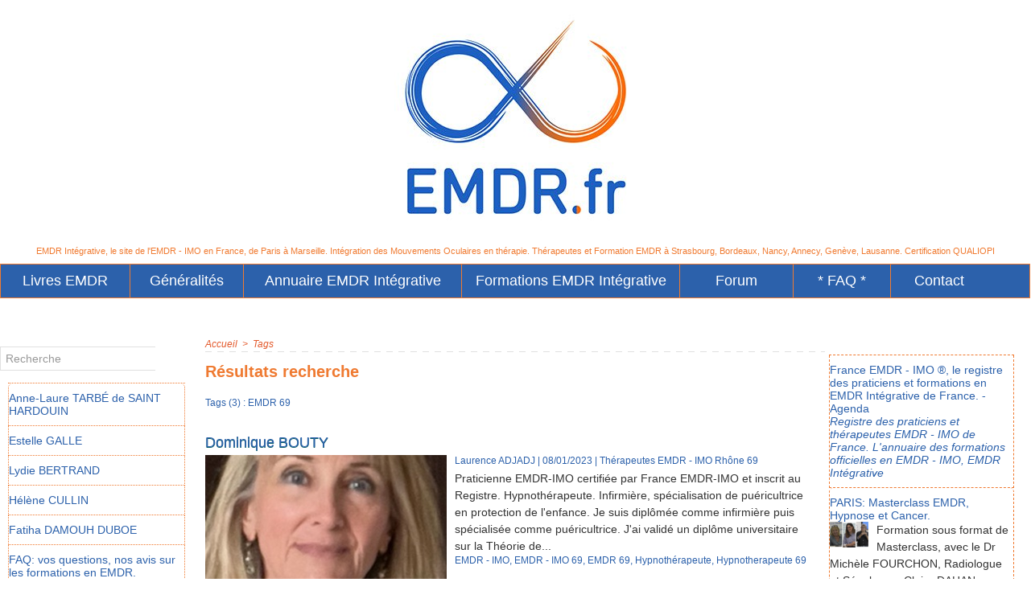

--- FILE ---
content_type: text/html; charset=UTF-8
request_url: https://www.emdr.fr/tags/EMDR+69/
body_size: 10732
content:
<!DOCTYPE html PUBLIC "-//W3C//DTD XHTML 1.0 Strict//EN" "http://www.w3.org/TR/xhtml1/DTD/xhtml1-strict.dtd">
<html xmlns="http://www.w3.org/1999/xhtml"  xml:lang="fr" lang="fr">
<head>
<title>EMDR 69 | Tags | EMDR, IMO Intégration des Mouvements Oculaires en Thérapie. Formation EMDR Intégrative.</title>
 
<meta http-equiv="Content-Type" content="text/html; Charset=UTF-8" />
<meta name="keywords" content="EMDR, EMDR - IMO, Formation EMDR, Formation IMO, Formation EMDR - IMO, Formation Intégration Mouvements Oculaires, Formation EMDR Paris, Formation EMDR Marseille" />
<meta name="description" content="Dominique BOUTY Sophie VERDIER ROUSSEAU Karima RIVERA" />

<meta name="geo.position" content="48.8644603;2.3715315" />
<link rel="stylesheet" href="/var/style/style_1.css?v=1764254554" type="text/css" />
<link rel="stylesheet" media="only screen and (max-width : 800px)" href="/var/style/style_1101.css?v=1764254558" type="text/css" />
<link rel="stylesheet" href="/assets/css/gbfonts.min.css?v=1724246908" type="text/css">
<meta id="viewport" name="viewport" content="width=device-width, initial-scale=1.0, maximum-scale=1.0" />
<link id="css-responsive" rel="stylesheet" href="/_public/css/responsive.min.css?v=1731587507" type="text/css" />
<link rel="stylesheet" media="only screen and (max-width : 800px)" href="/var/style/style_1101_responsive.css?v=1764254558" type="text/css" />
<link rel="stylesheet" href="/var/style/style.22749951.css?v=1704739188" type="text/css" />
<link href="https://fonts.googleapis.com/css?family=Anton|verdana&display=swap" rel="stylesheet" type="text/css" />
<link rel="canonical" href="https://www.emdr.fr/tags/EMDR 69/" />
<link rel="alternate" type="application/rss+xml" title="RSS" href="/xml/syndication.rss" />
<link rel="alternate" type="application/atom+xml" title="ATOM" href="/xml/atom.xml" />
<link rel="icon" href="/_images/icones/favicon.ico" type="image/x-icon" />
<link rel="shortcut icon" href="/_images/icones/favicon.ico" type="image/x-icon" />
 
<!-- Google file -->
<meta name="google-site-verification" content="25M8M35pTNRAezJcAMOSYk6Mae5iay-zDo76DpHWyXc" />
<script src="/_public/js/jquery-1.8.3.min.js?v=1731587507" type="text/javascript"></script>
<script src="/_public/js/jquery-ui-1.10.3.custom.min.js?v=1731587507" type="text/javascript"></script>
<script src="/_public/js/jquery.tools-1.2.7.min.js?v=1731587507" type="text/javascript"></script>
<script src="/_public/js/compress_fonctions.js?v=1731587507" type="text/javascript"></script>
<script type="text/javascript" src="//platform.linkedin.com/in.js"></script>
<script type="text/javascript">
/*<![CDATA[*//*---->*/
selected_page = ['recherche', ''];
selected_page = ['tags', ''];
var deploye22774637 = true;

function sfHover_22774637(id) {
	var func = 'hover';
	if ($('#css-responsive').length && parseInt($(window).width()) <= 800) { 
		func = 'click';
	}

	$('#' + id + ' li' + (func == 'click' ? ' > a' : '')).on(func, 
		function(e) { 
			var obj  = (func == 'click' ? $(this).parent('li') :  $(this));
			if (func == 'click') {
				$('#' + id + ' > li').each(function(index) { 
					if ($(this).attr('id') != obj.attr('id') && !$(this).find(obj).length) {
						$(this).find(' > ul:visible').each(function() { $(this).hide(); });
					}
				});
			}
			if(func == 'click' || e.type == 'mouseenter') { 
				if (obj.find('ul:first:hidden').length)	{
					sfHoverShow_22774637(obj); 
				} else if (func == 'click') {
					sfHoverHide_22774637(obj);
				}
				if (func == 'click' && obj.find('ul').length)	return false; 
			}
			else if (e.type == 'mouseleave') { sfHoverHide_22774637(obj); }
		}
	);
}
function sfHoverShow_22774637(obj) {
	obj.addClass('sfhover').css('z-index', 1000); obj.find('ul:first:hidden').each(function() { if ($(this).hasClass('lvl0')) $(this).fadeIn(500); else $(this).fadeIn(500); });
}
function sfHoverHide_22774637(obj) {
	obj.find('ul:visible').each(function() { if ($(this).hasClass('lvl0')) $(this).fadeOut(500); else $(this).fadeOut(500);});
}

 var GBRedirectionMode = 'NEVER';
/*--*//*]]>*/

</script>
</head>

<body class="mep1 home">
<div id="z_col_130_responsive" class="responsive-menu">


<!-- MOBI_swipe 22749976 -->
<div id="mod_22749976" class="mod_22749976 wm-module fullbackground  module-MOBI_swipe">
	 <div class="entete"><div class="fullmod">
		 <span>Menu du site EMDR.FR</span>
	 </div></div>
	<div class="cel1">
		 <ul>
			 <li class="liens" data-link="rubrique,3090417"><a href="/Annuaire-EMDR-IMO-HTSMA_r7.html" >			 <span>
			 Annuaire de Thérapeutes en EMDR Intégrative, EMDR-IMO
			 </span>
</a></li>
			 <li class="liens" data-link="article,64085722"><a href="/Formations-en-EMDR-IMO-a-Paris-et-Marseille_a139.html" >			 <span>
			 Formation EMDR-IMO Paris et Marseille 3 et 8 Jours
			 </span>
</a></li>
			 <li class="liens" data-link="article,22072951"><a href="/Formation-en-EMDR-IMO-a-Paris_a34.html" >			 <span>
			 Formation EMDR - IMO Paris 3 Jours
			 </span>
</a></li>
			 <li class="liens" data-link="article,27492449"><a href="/Formation-en-EMDR-IMO-a-Marseille_a119.html" >			 <span>
			 Formation EMDR - IMO Marseille 8 Jours
			 </span>
</a></li>
			 <li class="liens" data-link="rubrique,3090304"><a href="/Livres-EMDR_r6.html" >			 <span>
			 Livres EMDR
			 </span>
</a></li>
			 <li class="liens" data-link="rubrique,3090429"><a href="/Generalites-EMDR-IMO-HTSMA-TLMR_r8.html" >			 <span>
			 Généralités EMDR IMO HTSMA
			 </span>
</a></li>
			 <li class="liens" data-link="faq,all"><a href="/faq/" >			 <span>
			 ** FAQ **
			 </span>
</a></li>
			 <li class="liens" data-link="rubrique,3119180"><a href="/Videos-EMDR-IMO-HTSMA_r70.html" >			 <span>
			 Vidéo
			 </span>
</a></li>
			 <li class="liens" data-link="formulaire,43954"><a href="/forms/Formulaire-de-contact-sur-EMDR-IMO_f1.html" >			 <span>
			 Contact
			 </span>
</a></li>
			 <li class="liens" data-link="forum,all"><a href="/forum/" >			 <span>
			 Forum EMDR - IMO - HTSMA
			 </span>
</a></li>
		 </ul>
	</div>
</div>
</div>
<div id="main-responsive">

<!-- ********************************************** ZONE TITRE ********************************************** -->
<div id="z_col0" class="full">
<div class="z_col0_inner">
<div id="z_col0_responsive" class="module-responsive">

<!-- MOBI_titre 22749975 -->
<div id="mod_22749975" class="mod_22749975 module-MOBI_titre">
<div class="tablet-bg">
<div onclick="swipe()" class="swipe gbicongeneric icon-gbicongeneric-button-swipe-list"></div>
	 <div class="titre"><a href="https://www.emdr.fr">EMDR.FR</a></div>
<div onclick="$('#search-22749975').toggle()" class="searchbutton gbicongeneric icon-gbicongeneric-search"></div>
<div id="search-22749975" class="searchbar" style="display:none">
<form action="/search/" method="get">
<div class="search-keyword"><input type="text" name="keyword" /></div>
<div class="search-button"><button>Rechercher</button></div>
</form>
</div>
</div>
</div>
</div>

<!-- titre 49550185 -->
<div id="mod_49550185" class="mod_49550185 wm-module fullbackground "><div class="fullmod">
	 <h1 class="titre_image"><a href="https://www.emdr.fr/"><img src="/photo/titre_49550185.jpg?v=1651141334" alt="EMDR et IMO Intégration des Mouvements Oculaires en Thérapie et Formation EMDR" title="EMDR et IMO Intégration des Mouvements Oculaires en Thérapie et Formation EMDR" class="image"/></a></h1>
</div></div>
<div id="ecart_after_49550185" class="ecart_col0" style="display:none"><hr /></div>

<!-- slogan 22774686 -->
<div id="ecart_before_22774686" class="ecart_col0 " style="display:none"><hr /></div>
<div class="fullwidthsite">
<div id="mod_22774686" class="mod_22774686 wm-module fullbackground "><div class="fullmod">
	 <div class="slogan">EMDR Intégrative, le site de l'EMDR - IMO en France, de Paris à Marseille. Intégration des Mouvements Oculaires en thérapie. Thérapeutes et Formation EMDR à Strasbourg, Bordeaux, Nancy, Annecy, Genève, Lausanne. Certification QUALIOPI</div>
</div></div>

</div>
<div id="ecart_after_22774686" class="ecart_col0" style="display:none"><hr /></div>

<!-- menu_deployable 22774637 -->
<div id="ecart_before_22774637" class="ecart_col0 " style="display:none"><hr /></div>
<div id="mod_22774637" class="mod_22774637 module-menu_deployable wm-module fullbackground  colonne-a type-2 background-cell- " >
	 <div class="main_menu"><div class="fullmod">
		 <ul id="menuliste_22774637">
			 <li data-link="rubrique,3090304" class=" titre first" id="menuliste_22774637_1"><a href="/Livres-EMDR_r6.html" >Livres EMDR</a></li>
			 <li data-link="rubrique,3090429" class=" titre" id="menuliste_22774637_2"><a href="/Generalites-EMDR-IMO-HTSMA-TLMR_r8.html" >Généralités</a></li>
			 <li data-link="rubrique,3090417" class=" titre" id="menuliste_22774637_3"><a href="/Annuaire-EMDR-IMO-HTSMA_r7.html" >Annuaire EMDR Intégrative</a></li>
			 <li data-link="rubrique,3090430" class=" titre" id="menuliste_22774637_4"><a href="/Formations-EMDR-IMO-HTSMA_r9.html" >Formations EMDR Intégrative</a></li>
			 <li data-link="forum,all" class=" titre" id="menuliste_22774637_5"><a href="/forum/" >Forum</a></li>
			 <li data-link="faq,all" class=" titre" id="menuliste_22774637_6"><a href="/faq/" >* FAQ *</a></li>
			 <li data-link="formulaire,43954" class=" titre last" id="menuliste_22774637_7"><a href="/forms/Formulaire-de-contact-sur-EMDR-IMO_f1.html" >Contact</a></li>
		 </ul>
	 <div class="break" style="_height:auto;"></div>
	 </div></div>
	 <div class="clear"></div>
	 <script type="text/javascript">sfHover_22774637('menuliste_22774637')</script>
</div>
<div id="ecart_after_22774637" class="ecart_col0" style="display:none"><hr /></div>

<!-- espace 22776068 -->
<div id="ecart_before_22776068" class="ecart_col0 " style="display:none"><hr /></div>
<div id="mod_22776068" class="mod_22776068 wm-module fullbackground "><hr /></div>
<div id="ecart_after_22776068" class="ecart_col0" style="display:none"><hr /></div>
</div>
</div>
<!-- ********************************************** FIN ZONE TITRE ****************************************** -->

<div id="main">
<div id="main_inner">

<div id="z_centre">
<div class="z_centre_inner">

<!-- ********************************************** COLONNE 1 ********************************************** -->
<div class="z_colonne before-main-colonne" id="z_col1">
<div class="z_col_median z_col1_inner">

<!-- recherche 22749963 -->
<div id="mod_22749963" class="mod_22749963 wm-module fullbackground  recherche type-2">
	 <form id="form_22749963" action="/search/" method="get" enctype="application/x-www-form-urlencoded" >
		 <div class="cel1">
			 			 <span><span class="cel">
<input type="text" style="width:180px" id="keyword_safe_22749963" name="keyword_safe_22749963" value="Recherche" class="button" onfocus="this.style.display='none'; document.getElementById('keyword_22749963').style.display='inline'; document.getElementById('keyword_22749963').focus()" /><input type="text" style="display:none;width:180px" id="keyword_22749963" name="keyword" value="" class="button" onblur="if (this.value == '') {this.style.display='none'; document.getElementById('keyword_safe_22749963').style.display='inline';}"  />			 </span><span class="cel">
<input type="image" src="/_images/icones/ok_11.png?v=1731587505" alt="OK" title="OK" />
			 </span></span>
		 </div>
	 </form>
</div>
<div id="ecart_after_22749963" class="ecart_col1"><hr /></div>

<!-- news 22749964 -->
<div id="mod_22749964" class="mod_22749964 wm-module fullbackground  news module-news type-1">
	 <div class="list-news nb-col-4">
	 <div class="cel1 num1 first">
		 <h3 class="titre">
			 <a href="/Anne-Laure-TARBE-de-SAINT-HARDOUIN_a287.html">Anne-Laure TARBÉ de SAINT HARDOUIN</a>
		 </h3>
	 </div>
	 <div class="cel2 num2">
		 <h3 class="titre">
			 <a href="/Estelle-GALLE_a286.html">Estelle GALLE</a>
		 </h3>
	 </div>
	 <div class="cel1 num3">
		 <h3 class="titre">
			 <a href="/Lydie-BERTRAND_a285.html">Lydie BERTRAND</a>
		 </h3>
	 </div>
	 <div class="cel2 num4">
		 <h3 class="titre">
			 <a href="/Helene-CULLIN_a283.html">Hélène CULLIN</a>
		 </h3>
	 </div>
	 <div class="cel1 num5">
		 <h3 class="titre">
			 <a href="/Fatiha-DAMOUH-DUBOE_a284.html">Fatiha DAMOUH DUBOE</a>
		 </h3>
	 </div>
	 <div class="cel2 num6">
		 <h3 class="titre">
			 <a href="/FAQ-vos-questions-nos-avis-sur-les-formations-en-EMDR_a282.html">FAQ: vos questions, nos avis sur les formations en EMDR.</a>
		 </h3>
	 </div>
	 <div class="cel1 num7">
		 <h3 class="titre">
			 <a href="/Notre-avis-sur-les-Formations-EMDR-EMDR-IMO--Therapie-MOSAIC--VS-EMDR-DMO--DMOKA--RITMO--EMDR-DSA-HTMO-EMDR-RSB_a281.html">Notre avis sur les Formations EMDR, EMDR-IMO ®, Thérapie MOSAIC ®, VS EMDR-DMO ®, DMOKA ®, RITMO ®, EMDR - DSA, HTMO, EMDR-RSB, EMDR - AC, EMDR PE.PS, ou DNR.</a>
		 </h3>
	 </div>
	 <div class="cel2 num8">
		 <h3 class="titre">
			 <a href="/LIABES-Hind_a280.html">LIABES Hind</a>
		 </h3>
	 </div>
	 <div class="cel1 num9">
		 <h3 class="titre">
			 <a href="/Nelly-LAGORCE_a279.html">Nelly LAGORCE</a>
		 </h3>
	 </div>
	 <div class="cel2 num10">
		 <h3 class="titre">
			 <a href="/Amaryline-BACHIRI_a278.html">Amaryline BACHIRI</a>
		 </h3>
	 </div>
	 <div class="cel1 num11">
		 <h3 class="titre">
			 <a href="/Brainspotting-quand-le-regard-ouvre-la-voie-a-la-guerison_a277.html">Brainspotting : quand le regard ouvre la voie à la guérison</a>
		 </h3>
	 </div>
	 <div class="cel2 num12">
		 <h3 class="titre">
			 <a href="/Trouble-dissociatif-de-l-identite-quand-la-multiplicite-devient-ressource_a276.html">Trouble dissociatif de l’identité : quand la multiplicité devient ressource.</a>
		 </h3>
	 </div>
	 <div class="cel1 num13">
		 <h3 class="titre">
			 <a href="/Theorie-Polyvagale-et-scenarios-reparateurs-revisiter-le-trauma-pour-reparer-le-lien_a275.html">Théorie Polyvagale et scénarios réparateurs : revisiter le trauma pour réparer le lien.</a>
		 </h3>
	 </div>
	 <div class="cel2 num14">
		 <h3 class="titre">
			 <a href="/Urgences-et-psychotraumatisme-au-coeur-du-choc_a274.html">Urgences et psychotraumatisme : au cœur du choc</a>
		 </h3>
	 </div>
	 <div class="cel1 num15">
		 <h3 class="titre">
			 <a href="/De-la-transe-traumatique-a-la-transe-therapeutique-plongee-au-coeur-de-l-intime-en-TLMR_a273.html">De la transe traumatique à la transe thérapeutique : plongée au cœur de l’intime en TLMR</a>
		 </h3>
	 </div>
	 </div>
</div>
</div>
</div>
<!-- ********************************************** FIN COLONNE 1 ****************************************** -->

<!-- ********************************************** COLONNE 2 ********************************************** -->
<div class="z_colonne main-colonne" id="z_col2">
<div class="z_col_median z_col2_inner z_col_fullheight">
<div id="breads" class="breadcrump breadcrumbs">
	 <a href="https://www.emdr.fr/">Accueil</a>
	 <span class="sepbread">&nbsp;&gt;&nbsp;</span>
	 <a href="/tags/">Tags</a>
	 <div class="clear separate"><hr /></div>
</div>
<div id="mod_22749951" class="mod_22749951 wm-module fullbackground  page2_recherche">
	 <div class="entete"><div class="fullmod">
		 <span>Résultats recherche</span>
	 </div></div>
	 <div class="result-tag cel1">
		 <div class="rubrique">Tags (3) : EMDR 69</div>
		 <br class="rubrique" />
	 </div>
	 <div class="result cel1 first">
			 <h3 class="titre" style="margin-bottom:5px">
				 <a  href="/Dominique-BOUTY_a172.html">Dominique BOUTY</a>
			 </h3>
		 <div class="photo 16_9 shadow" >
			 <a href="/Dominique-BOUTY_a172.html">
				 <img loading="lazy" src="https://www.emdr.fr/photo/art/large_16_9/69986798-48862969.jpg?v=1673138572" alt="Dominique BOUTY" title="Dominique BOUTY"  />
			 </a>
		 </div>
			 <div class="bloc-texte">
			 <div class="rubrique"><a rel="author" href="/author/Laurence-ADJADJ/">Laurence ADJADJ</a>  | 08/01/2023<span class="sep seprub"> | </span><span class="rub">Thérapeutes EMDR - IMO Rhône 69</span></div>
			 <div class="texte">
				 <a href="/Dominique-BOUTY_a172.html">Praticienne EMDR-IMO certifiée par France EMDR-IMO et inscrit au Registre. Hypnothérapeute. Infirmière, spécialisation de puéricultrice en protection de l'enfance. Je suis diplômée comme infirmière puis spécialisée comme puéricultrice. J'ai validé un diplôme universitaire sur la Théorie de...</a>
			 </div>
			 <div class="rubrique">
				 <a  href="/tags/EMDR+-+IMO/">EMDR - IMO</a>, 
				 <a  href="/tags/EMDR+-+IMO+69/">EMDR - IMO 69</a>, 
				 <a  href="/tags/EMDR+69/">EMDR 69</a>, 
				 <a  href="/tags/Hypnoth%C3%A9rapeute/">Hypnothérapeute</a>, 
				 <a  href="/tags/Hypnotherapeute+69/">Hypnotherapeute 69</a>
			 </div>
			 </div>
		 <div class="clear"></div>
		 <br class="texte" />
	 </div>
	 <div class="result cel1">
			 <h3 class="titre" style="margin-bottom:5px">
				 <a  href="/Sophie-VERDIER-ROUSSEAU_a149.html">Sophie VERDIER ROUSSEAU</a>
			 </h3>
		 <div class="photo 16_9 shadow" >
			 <a href="/Sophie-VERDIER-ROUSSEAU_a149.html">
				 <img loading="lazy" src="https://www.emdr.fr/photo/art/large_16_9/66681248-47334331.jpg?v=1660766979" alt="Sophie VERDIER ROUSSEAU" title="Sophie VERDIER ROUSSEAU"  />
			 </a>
		 </div>
			 <div class="bloc-texte">
			 <div class="rubrique"><a rel="author" href="/author/EMDR-FR/">EMDR.FR</a>  | 13/08/2022<span class="sep seprub"> | </span><span class="rub">Thérapeutes EMDR - IMO Rhône 69</span></div>
			 <div class="texte">
				 <a href="/Sophie-VERDIER-ROUSSEAU_a149.html">Infirmière psychiatrique en hôpital depuis 2003.  Hypnothérapeute.  Praticienne en EMDR - IMO.  Gestion du stress post traumatique, angoisses, deuil, gestion des émotions, troubles du comportement, problématiques de harcèlement, épuisement professionnel, troubles du sommeil, sevrage tabagique…...</a>
			 </div>
			 <div class="rubrique">
				 <a  href="/tags/EMDR+-+IMO/">EMDR - IMO</a>, 
				 <a  href="/tags/EMDR+-+IMO+69/">EMDR - IMO 69</a>, 
				 <a  href="/tags/EMDR+69/">EMDR 69</a>, 
				 <a  href="/tags/France+EMDR-IMO/">France EMDR-IMO</a>, 
				 <a  href="/tags/Hypnoth%C3%A9rapeute/">Hypnothérapeute</a>, 
				 <a  href="/tags/Hypnotherapeute+69/">Hypnotherapeute 69</a>, 
				 <a  href="/tags/Sophie+ROUSSEAU/">Sophie ROUSSEAU</a>
			 </div>
			 </div>
		 <div class="clear"></div>
		 <br class="texte" />
	 </div>
	 <div class="result cel1">
			 <h3 class="titre" style="margin-bottom:5px">
				 <a  href="/Karima-RIVERA_a104.html">Karima RIVERA</a>
			 </h3>
		 <div class="photo 16_9 shadow" >
			 <a href="/Karima-RIVERA_a104.html">
				 <img loading="lazy" src="https://www.emdr.fr/photo/art/large_16_9/23341266-25662924.jpg?v=1530193937" alt="Karima RIVERA" title="Karima RIVERA"  />
			 </a>
		 </div>
			 <div class="bloc-texte">
			 <div class="rubrique"><a rel="author" href="/author/EMDR-FR/">EMDR.FR</a>  | 28/06/2018<span class="sep seprub"> | </span><span class="rub">Thérapeutes EMDR - IMO Rhône 69</span></div>
			 <div class="texte">
				 <a href="/Karima-RIVERA_a104.html">Hypnose et thérapies brèves orientées solution. Thérapie EMDR - IMO. Gestion du Stress Post-Traumatique, Psychotraumatisme Infirmière Ressources Douleur à la clinique du Val d'Ouest à Ecully (Ne prend plus de nouveaux patients à la clinique)</a>
			 </div>
			 <div class="rubrique">
				 <a  href="/tags/CHTIP+Coll%C3%A8ge+Hypnose+%26+Th%C3%A9rapies+Int%C3%A9gratives+de+Paris/">CHTIP Collège Hypnose &amp; Thérapies Intégratives de Paris</a>, 
				 <a  href="/tags/EMDR/">EMDR</a>, 
				 <a  href="/tags/EMDR+-+IMO/">EMDR - IMO</a>, 
				 <a  href="/tags/EMDR+69/">EMDR 69</a>, 
				 <a  href="/tags/EMDR+Hypnose/">EMDR Hypnose</a>, 
				 <a  href="/tags/Gestion+du+Stress+Post-Traumatique/">Gestion du Stress Post-Traumatique</a>, 
				 <a  href="/tags/Hypnose+M%C3%A9dicale/">Hypnose Médicale</a>, 
				 <a  href="/tags/Hypnoth%C3%A9rapeute/">Hypnothérapeute</a>, 
				 <a  href="/tags/Hypnotherapeute+69/">Hypnotherapeute 69</a>, 
				 <a  href="/tags/IFH/">IFH</a>, 
				 <a  href="/tags/Psychotraumatisme/">Psychotraumatisme</a>, 
				 <a  href="/tags/Th%C3%A9rapies+Br%C3%A8ves+Orient%C3%A9es+Solution/">Thérapies Brèves Orientées Solution</a>
			 </div>
			 </div>
		 <div class="clear"></div>
		 <br class="texte" />
	 </div>
	 <div class="cel1 synd" style="text-align:center">
				 <br class="" />
		 <div class="">
			 <a target="_blank" href="https://www.emdr.fr/xml/syndication.rss?t=EMDR+69"><img class="image" alt="RSS" src="/_images/icones/rss.gif" /> </a>
			 <a target="_blank" href="https://www.emdr.fr/xml/atom.xml?t=EMDR+69"><img class="image" alt="ATOM" src="/_images/icones/atom.gif" /></a>
		 </div>
	 </div>
</div>
<div id="ecart_after_22749951" class="ecart_col2"><hr /></div>
</div>
</div>
<!-- ********************************************** FIN COLONNE 2 ****************************************** -->

<!-- ********************************************** COLONNE 3 ********************************************** -->
<div class="z_colonne" id="z_col3">
<div class="z_col_median z_col3_inner">

<!-- xml 22775819 -->
<div id="mod_22775819" class="mod_22775819 wm-module fullbackground  module-xml">
	 <div class="cel1">
		 <div class="titre">
			 <a href="https://www.france-emdr-imo.fr/" title="France EMDR - IMO ®, le registre des praticiens et formations en EMDR Intégrative de France. - Agenda">France EMDR - IMO ®, le registre des praticiens et formations en EMDR Intégrative de France. - Agenda</a>
		 </div>
		 <div class="chapeau">Registre des praticiens et thérapeutes EMDR - IMO de France. L'annuaire des formations officielles en EMDR - IMO, EMDR Intégrative</div>
	 </div>
	 <ul class="xml">
		 <li class="cel2 first">
			 <h3 class="titre">
				 <a href="https://www.france-emdr-imo.fr/agenda/PARIS-Masterclass-EMDR-Hypnose-et-Cancer_ae1947318.html"  target="_blank">
					 PARIS: Masterclass EMDR, Hypnose et Cancer.
				 </a>
			 </h3>
			 <div class="photo">
				 <a href="https://www.france-emdr-imo.fr/agenda/PARIS-Masterclass-EMDR-Hypnose-et-Cancer_ae1947318.html"  target="_blank"><img src="https://www.france-emdr-imo.fr/photo/agenda-1947318.jpg" class="image" width="48" alt="https://www.france-emdr-imo.fr/agenda/PARIS-Masterclass-EMDR-Hypnose-et-Cancer_ae1947318.html" /></a>
			 </div>
			 <div class="texte">
				 <a href="https://www.france-emdr-imo.fr/agenda/PARIS-Masterclass-EMDR-Hypnose-et-Cancer_ae1947318.html"  target="_blank">Formation sous format de Masterclass, avec le Dr Michèle FOURCHON, Radiologue et Sénologue, Claire DAHAN, Psychologue, Thérapeute EMDR Intégrative, et Laurent GROSS, Vice Président de France EMDR IMO.				 
				     				 
				    La 2ème journée ser...</a>
			 </div>
			 <div class="clear"></div>
		 </li>
		 <li class="cel1">
			 <h3 class="titre">
				 <a href="https://www.france-emdr-imo.fr/agenda/MARSEILLE-Formation-Integrative-en-EMDR-IMO-1ere-Session-1-3_ae1893424.html"  target="_blank">
					 MARSEILLE: Formation Intégrative en EMDR - IMO ®. 1ère Session. 1/3
				 </a>
			 </h3>
			 <div class="photo">
				 <a href="https://www.france-emdr-imo.fr/agenda/MARSEILLE-Formation-Integrative-en-EMDR-IMO-1ere-Session-1-3_ae1893424.html"  target="_blank"><img src="https://www.france-emdr-imo.fr/photo/agenda-1893424.jpg" class="image" width="48" alt="https://www.france-emdr-imo.fr/agenda/MARSEILLE-Formation-Integrative-en-EMDR-IMO-1ere-Session-1-3_ae1893424.html" /></a>
			 </div>
			 <div class="texte">
				 <a href="https://www.france-emdr-imo.fr/agenda/MARSEILLE-Formation-Integrative-en-EMDR-IMO-1ere-Session-1-3_ae1893424.html"  target="_blank">Intégration d'éléments d'hypnose ericksonienne, de thérapie brève et des mouvements oculaires, dans le cadre du psychotraumatisme.				 
				     				 
				    Formation réservée aux professionnels de santé, psychologues....</a>
			 </div>
			 <div class="clear"></div>
		 </li>
		 <li class="cel2">
			 <h3 class="titre">
				 <a href="https://www.france-emdr-imo.fr/agenda/STRASBOURG-Formation-EMDR-IMO-3-Jours_ae1957436.html"  target="_blank">
					 STRASBOURG: Formation EMDR - IMO ® 3 Jours
				 </a>
			 </h3>
			 <div class="photo">
				 <a href="https://www.france-emdr-imo.fr/agenda/STRASBOURG-Formation-EMDR-IMO-3-Jours_ae1957436.html"  target="_blank"><img src="https://www.france-emdr-imo.fr/photo/agenda-1957436.jpg" class="image" width="48" alt="https://www.france-emdr-imo.fr/agenda/STRASBOURG-Formation-EMDR-IMO-3-Jours_ae1957436.html" /></a>
			 </div>
			 <div class="texte">
				 <a href="https://www.france-emdr-imo.fr/agenda/STRASBOURG-Formation-EMDR-IMO-3-Jours_ae1957436.html"  target="_blank">Formation EMDR - IMO : Traiter le psychotrauma avec une approche intégrative.				 
				     				 
				    				 
				     				 
				    Formatrice: Claire DAHAN, Psychologue Clinicienne, Thérapeute en EMDR Intégrative. Enseignante Certifiée Franc...</a>
			 </div>
			 <div class="clear"></div>
		 </li>
		 <li class="cel1">
			 <h3 class="titre">
				 <a href="https://www.france-emdr-imo.fr/agenda/PARIS-Formation-Integrative-en-EMDR-IMO-1ere-Session-1-3_ae1893419.html"  target="_blank">
					 PARIS: Formation Intégrative en EMDR - IMO ®. 1ère Session. 1/3
				 </a>
			 </h3>
			 <div class="photo">
				 <a href="https://www.france-emdr-imo.fr/agenda/PARIS-Formation-Integrative-en-EMDR-IMO-1ere-Session-1-3_ae1893419.html"  target="_blank"><img src="https://www.france-emdr-imo.fr/photo/agenda-1893419.jpg" class="image" width="48" alt="https://www.france-emdr-imo.fr/agenda/PARIS-Formation-Integrative-en-EMDR-IMO-1ere-Session-1-3_ae1893419.html" /></a>
			 </div>
			 <div class="texte">
				 <a href="https://www.france-emdr-imo.fr/agenda/PARIS-Formation-Integrative-en-EMDR-IMO-1ere-Session-1-3_ae1893419.html"  target="_blank">Intégration d'éléments d'hypnose ericksonienne, de thérapie brève orientée solution et des mouvements oculaires de types EMDR Intégrative, dans le cadre du psychotraumatisme. Une formation labellisée France EMDR - IMO ®...</a>
			 </div>
			 <div class="clear"></div>
		 </li>
		 <li class="cel2">
			 <h3 class="titre">
				 <a href="https://www.france-emdr-imo.fr/agenda/PARIS-Formation-Integrative-en-EMDR-IMO-2eme-Session-2-3_ae1893420.html"  target="_blank">
					 PARIS: Formation Intégrative en EMDR - IMO ®. 2ème Session. 2/3
				 </a>
			 </h3>
			 <div class="photo">
				 <a href="https://www.france-emdr-imo.fr/agenda/PARIS-Formation-Integrative-en-EMDR-IMO-2eme-Session-2-3_ae1893420.html"  target="_blank"><img src="https://www.france-emdr-imo.fr/photo/agenda-1893420.jpg" class="image" width="48" alt="https://www.france-emdr-imo.fr/agenda/PARIS-Formation-Integrative-en-EMDR-IMO-2eme-Session-2-3_ae1893420.html" /></a>
			 </div>
			 <div class="texte">
				 <a href="https://www.france-emdr-imo.fr/agenda/PARIS-Formation-Integrative-en-EMDR-IMO-2eme-Session-2-3_ae1893420.html"  target="_blank">Intégration d'éléments d'hypnose ericksonienne, de thérapie brève orientée solution et des mouvements oculaires de type EMDR, dans le cadre du psychotraumatisme. Une formation labellisée France EMDR - IMO ®				 
				     				 
				    Formatio...</a>
			 </div>
			 <div class="clear"></div>
		 </li>
		 <li class="cel1">
			 <h3 class="titre">
				 <a href="https://www.france-emdr-imo.fr/agenda/MARSEILLE-Formation-Integrative-en-EMDR-IMO-2eme-Session-2-3_ae1893425.html"  target="_blank">
					 MARSEILLE: Formation Intégrative en EMDR - IMO ®. 2ème Session. 2/3
				 </a>
			 </h3>
			 <div class="photo">
				 <a href="https://www.france-emdr-imo.fr/agenda/MARSEILLE-Formation-Integrative-en-EMDR-IMO-2eme-Session-2-3_ae1893425.html"  target="_blank"><img src="https://www.france-emdr-imo.fr/photo/agenda-1893425.jpg" class="image" width="48" alt="https://www.france-emdr-imo.fr/agenda/MARSEILLE-Formation-Integrative-en-EMDR-IMO-2eme-Session-2-3_ae1893425.html" /></a>
			 </div>
			 <div class="texte">
				 <a href="https://www.france-emdr-imo.fr/agenda/MARSEILLE-Formation-Integrative-en-EMDR-IMO-2eme-Session-2-3_ae1893425.html"  target="_blank">Intégration d'éléments d'hypnose ericksonienne, de thérapie brève et des mouvements oculaires, dans le cadre du psychotraumatisme.				 
				     				 
				    Formation réservée aux professionnels de santé, psychologues....</a>
			 </div>
			 <div class="clear"></div>
		 </li>
		 <li class="cel2">
			 <h3 class="titre">
				 <a href="https://www.france-emdr-imo.fr/agenda/BORDEAUX-Formation-EMDR-IMO-au-Diplome-Inter-Universitaire-d-Hypnose-Medicale-Clinique-et-Therapeutique-de-Bordeaux_ae1952333.html"  target="_blank">
					 BORDEAUX: Formation EMDR IMO au Diplôme Inter Universitaire d'Hypnose Médicale, Clinique et Thérapeutique de Bordeaux.
				 </a>
			 </h3>
			 <div class="photo">
				 <a href="https://www.france-emdr-imo.fr/agenda/BORDEAUX-Formation-EMDR-IMO-au-Diplome-Inter-Universitaire-d-Hypnose-Medicale-Clinique-et-Therapeutique-de-Bordeaux_ae1952333.html"  target="_blank"><img src="https://www.france-emdr-imo.fr/photo/agenda-1952333.jpg" class="image" width="48" alt="https://www.france-emdr-imo.fr/agenda/BORDEAUX-Formation-EMDR-IMO-au-Diplome-Inter-Universitaire-d-Hypnose-Medicale-Clinique-et-Therapeutique-de-Bordeaux_ae1952333.html" /></a>
			 </div>
			 <div class="texte">
				 <a href="https://www.france-emdr-imo.fr/agenda/BORDEAUX-Formation-EMDR-IMO-au-Diplome-Inter-Universitaire-d-Hypnose-Medicale-Clinique-et-Therapeutique-de-Bordeaux_ae1952333.html"  target="_blank">09h00 - 10h30				 
				     				 
				    Rappel synthétique des notions principales sur le psychotraumatisme au sens du DSM V. Comment travailler avec les MO en consultation journalière sur les problématiques rencontrées en douleur aiguë e...</a>
			 </div>
			 <div class="clear"></div>
		 </li>
		 <li class="cel1">
			 <h3 class="titre">
				 <a href="https://www.france-emdr-imo.fr/agenda/MARSEILLE-Formation-Integrative-en-EMDR-IMO-3eme-Session-3-3_ae1893426.html"  target="_blank">
					 MARSEILLE: Formation Intégrative en EMDR - IMO ®. 3ème Session. 3/3
				 </a>
			 </h3>
			 <div class="photo">
				 <a href="https://www.france-emdr-imo.fr/agenda/MARSEILLE-Formation-Integrative-en-EMDR-IMO-3eme-Session-3-3_ae1893426.html"  target="_blank"><img src="https://www.france-emdr-imo.fr/photo/agenda-1893426.jpg" class="image" width="48" alt="https://www.france-emdr-imo.fr/agenda/MARSEILLE-Formation-Integrative-en-EMDR-IMO-3eme-Session-3-3_ae1893426.html" /></a>
			 </div>
			 <div class="texte">
				 <a href="https://www.france-emdr-imo.fr/agenda/MARSEILLE-Formation-Integrative-en-EMDR-IMO-3eme-Session-3-3_ae1893426.html"  target="_blank">Intégration d'éléments d'hypnose ericksonienne, de thérapie brève et des mouvements oculaires, dans le cadre du psychotraumatisme.				 
				     				 
				    Formation réservée aux professionnels de santé, psychologues....</a>
			 </div>
			 <div class="clear"></div>
		 </li>
		 <li class="cel2">
			 <h3 class="titre">
				 <a href="https://www.france-emdr-imo.fr/agenda/MARSEILLE-Formation-en-EMDR-IMO-3-Jours_ae1893429.html"  target="_blank">
					 MARSEILLE: Formation en EMDR - IMO ® 3 Jours
				 </a>
			 </h3>
			 <div class="photo">
				 <a href="https://www.france-emdr-imo.fr/agenda/MARSEILLE-Formation-en-EMDR-IMO-3-Jours_ae1893429.html"  target="_blank"><img src="https://www.france-emdr-imo.fr/photo/agenda-1893429.jpg" class="image" width="48" alt="https://www.france-emdr-imo.fr/agenda/MARSEILLE-Formation-en-EMDR-IMO-3-Jours_ae1893429.html" /></a>
			 </div>
			 <div class="texte">
				 <a href="https://www.france-emdr-imo.fr/agenda/MARSEILLE-Formation-en-EMDR-IMO-3-Jours_ae1893429.html"  target="_blank">- Acquérir la pratique de la thérapie EMDR-IMO, EMDR Intégrative, reposant sur les mouvements oculaires.				 
				     				 
				    - Améliorer sa posture de thérapeute pour renforcer le lien « secure » dans la relation thérapeutique dans le...</a>
			 </div>
			 <div class="clear"></div>
		 </li>
		 <li class="cel1">
			 <h3 class="titre">
				 <a href="https://www.france-emdr-imo.fr/agenda/PARIS-Formation-Integrative-en-EMDR-IMO-3eme-Session-3-3_ae1893422.html"  target="_blank">
					 PARIS: Formation Intégrative en EMDR - IMO ®. 3ème Session. 3/3
				 </a>
			 </h3>
			 <div class="photo">
				 <a href="https://www.france-emdr-imo.fr/agenda/PARIS-Formation-Integrative-en-EMDR-IMO-3eme-Session-3-3_ae1893422.html"  target="_blank"><img src="https://www.france-emdr-imo.fr/photo/agenda-1893422.jpg" class="image" width="48" alt="https://www.france-emdr-imo.fr/agenda/PARIS-Formation-Integrative-en-EMDR-IMO-3eme-Session-3-3_ae1893422.html" /></a>
			 </div>
			 <div class="texte">
				 <a href="https://www.france-emdr-imo.fr/agenda/PARIS-Formation-Integrative-en-EMDR-IMO-3eme-Session-3-3_ae1893422.html"  target="_blank">Intégration d'éléments d'hypnose ericksonienne, de thérapie brève orientée solution et des mouvements oculaires de type EMDR, dans le cadre du psychotraumatisme. Une formation labellisée France EMDR - IMO ®				 
				     				 
				    Formatio...</a>
			 </div>
			 <div class="clear"></div>
		 </li>
		 <li class="cel2">
			 <h3 class="titre">
				 <a href="https://www.france-emdr-imo.fr/agenda/PARIS-Formation-EMDR-IMO-3-Jours_ae1720179.html"  target="_blank">
					 PARIS: Formation EMDR - IMO ® 3 Jours
				 </a>
			 </h3>
			 <div class="photo">
				 <a href="https://www.france-emdr-imo.fr/agenda/PARIS-Formation-EMDR-IMO-3-Jours_ae1720179.html"  target="_blank"><img src="https://www.france-emdr-imo.fr/photo/agenda-1720179.jpg" class="image" width="48" alt="https://www.france-emdr-imo.fr/agenda/PARIS-Formation-EMDR-IMO-3-Jours_ae1720179.html" /></a>
			 </div>
			 <div class="texte">
				 <a href="https://www.france-emdr-imo.fr/agenda/PARIS-Formation-EMDR-IMO-3-Jours_ae1720179.html"  target="_blank">Cette formation en EMDR - IMO s’inscrit dans la prise en charge intégrative du psychotraumatisme. Cette approche intègre la pratique de l’Hypnose Ericksonienne et la thérapie EMDR - IMO s’appuyant sur la pratique de mouvements oculaires....</a>
			 </div>
			 <div class="clear"></div>
		 </li>
		 <li class="cel1 last">
			 <h3 class="titre">
				 <a href="https://www.france-emdr-imo.fr/agenda/NANCY-Supervision-et-Formation-en-EMDR-Integrative-EMDR-IMO-1-Jour_ae1473978.html"  target="_blank">
					 NANCY: Supervision et Formation en EMDR Intégrative, EMDR - IMO ® 1 Jour
				 </a>
			 </h3>
			 <div class="photo">
				 <a href="https://www.france-emdr-imo.fr/agenda/NANCY-Supervision-et-Formation-en-EMDR-Integrative-EMDR-IMO-1-Jour_ae1473978.html"  target="_blank"><img src="https://www.france-emdr-imo.fr/photo/agenda-1473978.jpg" class="image" width="48" alt="https://www.france-emdr-imo.fr/agenda/NANCY-Supervision-et-Formation-en-EMDR-Integrative-EMDR-IMO-1-Jour_ae1473978.html" /></a>
			 </div>
			 <div class="texte">
				 <a href="https://www.france-emdr-imo.fr/agenda/NANCY-Supervision-et-Formation-en-EMDR-Integrative-EMDR-IMO-1-Jour_ae1473978.html"  target="_blank">1 journée de supervision et de mise à niveau faisant suite à la formation en EMDR – IMO, EMDR Intégrative, qui va pouvoir permettre aux thérapeutes déjà expérimentés, d’apporter leurs cas cliniques où ils se sont trouvés en échec avec leur...</a>
			 </div>
			 <div class="clear"></div>
		 </li>
	 </ul>
</div>
<div id="ecart_after_22775819" class="ecart_col3"><hr /></div>

<!-- annuaire 22775675 -->
<div id="mod_22775675" class="mod_22775675 wm-module fullbackground  module-annuaire">
	 <div class="entete"><div class="fullmod">
		 <span>Liste de liens</span>
	 </div></div>
	 <div class="annuaire">
		 <div class="cel1 first">
			 <div class="inner">
						 <div class="photo lien left_margin"><a href="https://www.emdr-paris.com/" target="_blank"><img src="/_images/icones/noscreenshot.png?v=" style="max-width:228px;width:145px;height:107px" alt="EMDR à Paris" title="EMDR à Paris" /></a></div>
			 <div class="lien">
				 <a target="_blank" href="https://www.emdr-paris.com/">EMDR à Paris</a>
			 </div>
				 <div class="description titre_margin">
					 <a target="_blank" href="https://www.emdr-paris.com/">Praticiens et Formations en EMDR à Paris et Vincennes</a>
				 </div>
				 <div class="clear"></div>
			 </div>
		 </div>
		 <div class="cel1">
			 <div class="inner">
						 <div class="photo lien left_margin"><a href="https://www.france-emdr-imo.fr/" target="_blank"><img src="/_images/screenshot/50/504b40be7d4934f982cbe45a3f524c5e319c4519.jpg?v=1732287777" style="max-width:228px;width:145px;height:107px" alt="France EMDR - IMO ®" title="France EMDR - IMO ®" /></a></div>
			 <div class="lien">
				 <a target="_blank" href="https://www.france-emdr-imo.fr/">France EMDR - IMO ®</a>
			 </div>
				 <div class="description titre_margin">
					 <a target="_blank" href="https://www.france-emdr-imo.fr/">Association France EMDR - IMO ®: le Registre des Praticiens et Formations EMDR Intégrative de France.</a>
				 </div>
				 <div class="clear"></div>
			 </div>
		 </div>
		 <div class="cel1">
			 <div class="inner">
						 <div class="photo lien left_margin"><a href="https://www.formation-emdr.fr/" target="_blank"><img src="/photo/annuaire_crop-341797.jpg?v=1651944621" style="max-width:228px;width:145px;height:107px" alt="Formation en EMDR - IMO à Paris et Marseille" title="Formation en EMDR - IMO à Paris et Marseille" /></a></div>
			 <div class="lien">
				 <a target="_blank" href="https://www.formation-emdr.fr/">Formation en EMDR - IMO à Paris et Marseille</a>
			 </div>
				 <div class="description titre_margin">
					 <a target="_blank" href="https://www.formation-emdr.fr/"></a>
				 </div>
				 <div class="clear"></div>
			 </div>
		 </div>
		 <div class="cel1">
			 <div class="inner">
						 <div class="photo lien left_margin"><a href="https://in-dolore.fr" target="_blank"><img src="/photo/annuaire_crop-334702.jpg?v=1609600162" style="max-width:228px;width:145px;height:107px" alt="Institut de Formation en Hypnose Médicale, EMDR sur la Douleur Chronique et Aiguë" title="Institut de Formation en Hypnose Médicale, EMDR sur la Douleur Chronique et Aiguë" /></a></div>
			 <div class="lien">
				 <a target="_blank" href="https://in-dolore.fr">Institut de Formation en Hypnose Médicale, EMDR sur la Douleur Chronique et Aiguë</a>
			 </div>
				 <div class="description titre_margin">
					 <a target="_blank" href="https://in-dolore.fr"></a>
				 </div>
				 <div class="clear"></div>
			 </div>
		 </div>
		 <div class="cel1">
			 <div class="inner">
						 <div class="photo lien left_margin"><a href="https://www.formation-hypnose.com/Formation-en-EMDR-IMO_r22.html" target="_blank"><img src="/photo/annuaire_crop-318368.jpg?v=1754833769" style="max-width:228px;width:145px;height:107px" alt="Formation en EMDR, Hypnose et Thérapies Brèves Intégratives à Paris" title="Formation en EMDR, Hypnose et Thérapies Brèves Intégratives à Paris" /></a></div>
			 <div class="lien">
				 <a target="_blank" href="https://www.formation-hypnose.com/Formation-en-EMDR-IMO_r22.html">Formation en EMDR, Hypnose et Thérapies Brèves Intégratives à Paris</a>
			 </div>
				 <div class="description titre_margin">
					 <a target="_blank" href="https://www.formation-hypnose.com/Formation-en-EMDR-IMO_r22.html"></a>
				 </div>
				 <div class="clear"></div>
			 </div>
		 </div>
		 <div class="cel1 last">
			 <div class="inner">
						 <div class="photo lien left_margin"><a href="https://www.formation-hypnose-marseille.info/" target="_blank"><img src="/_images/screenshot/4e/4e0b062d925878459cd684a3c23795a80a6015cd.jpg?v=1732287770" style="max-width:228px;width:145px;height:107px" alt="Formation en Hypnose et Thérapies Brèves Intégratives à Marseille" title="Formation en Hypnose et Thérapies Brèves Intégratives à Marseille" /></a></div>
			 <div class="lien">
				 <a target="_blank" href="https://www.formation-hypnose-marseille.info/">Formation en Hypnose et Thérapies Brèves Intégratives à Marseille</a>
			 </div>
				 <div class="description titre_margin">
					 <a target="_blank" href="https://www.formation-hypnose-marseille.info/"></a>
				 </div>
				 <div class="clear"></div>
			 </div>
		 </div>
	 </div>
</div>
<div id="ecart_after_22775675" class="ecart_col3"><hr /></div>

<!-- share 22749936 -->
<div id="ecart_before_22749936" class="ecart_col3 responsive" style="display:none"><hr /></div>
<div id="mod_22749936" class="mod_22749936 wm-module fullbackground  module-share">
	 <div class="entete"><div class="fullmod">
		 <span>Partager ce site</span>
	 </div></div>
		 <div class="cel1">
<iframe class="share" allowtransparency="true" frameborder="0" scrolling="no" src="//platform.twitter.com/widgets/tweet_button.html?url=http%3A%2F%2Fxfru.it%2FWkXzSy&amp;counturl=https%3A%2F%2Fwww.emdr.fr&amp;text=EMDR%2C%20IMO%20Int%C3%A9gration%20des%20Mouvements%20Oculaires%20en%20Th%C3%A9rapie.%20Formation%20EMDR%20Int%C3%A9grative.&amp;count=horizontal"></iframe>
<iframe class="share" src="//www.facebook.com/plugins/like.php?href=https%3A%2F%2Fwww.emdr.fr&amp;layout=button_count&amp;show_faces=false&amp;width=100&amp;action=like&amp;colorscheme=light" scrolling="no" frameborder="0" allowTransparency="true" ></iframe>
<div class="share" style="width: auto">
<script type="IN/Share" data-url="https://www.emdr.fr" data-counter="right"></script>
</div>
<div class="clear"></div>
		 </div>
</div>
<div id="ecart_after_22749936" class="ecart_col3"><hr /></div>

<!-- blogs 72749273 -->
<div id="mod_72749273" class="mod_72749273 wm-module fullbackground  module-blogs">
	 <div class="entete"><div class="fullmod">
		 <span>Blogs EMDR</span>
	 </div></div>
	 <div class="blogs">
		 <div class="cel1 id1 first" >
			 <div class="photo_note" style="background: transparent url(https://www.emdr.fr/emdr-54/photo/art/iphone/90698632-63910573.jpg) center center no-repeat; display:block; height: 166px; cursor:pointer" onclick="window.open('https://www.emdr.fr/emdr-54/Objectifs-et-bienfaits-de-l-EMDR-IMO-une-therapie-efficace-contre-le-stress-et-les-traumatismes_a3.html', '_blank'); return false;"></div>
			 <div class="encapse">
				 <h3 class="titre">
					 <a href="https://www.emdr.fr/emdr-54/Objectifs-et-bienfaits-de-l-EMDR-IMO-une-therapie-efficace-contre-le-stress-et-les-traumatismes_a3.html" target="_blank" >Objectifs et bienfaits de l’EMDR - IMO : une thérapie efficace contre le stress et les traumatismes.</a>
				 </h3>
				 <p class="texte">
Les méthodes EMDR (Eye Movement Desensitization and Reprocessing) et IMO (Intégration par les Mouvements Oculaires) s’imposent aujourd’hui comme des approches puissantes pour la gestion des émotions,...				 </p>
			 </div>
		 </div>
		 <div class="after_id1"></div>
		 <div class="cel2 id2" >
			 <div class="photo_note" style="background: transparent url(https://www.emdr.fr/emdr-54/photo/art/iphone/90699331-63910808.jpg) center center no-repeat; display:block; height: 166px; cursor:pointer" onclick="window.open('https://www.emdr.fr/emdr-54/Deroulement-d-une-seance-EMDR-IMO-comment-se-passe-la-therapie-etape-par-etape_a4.html', '_blank'); return false;"></div>
			 <div class="encapse">
				 <h3 class="titre">
					 <a href="https://www.emdr.fr/emdr-54/Deroulement-d-une-seance-EMDR-IMO-comment-se-passe-la-therapie-etape-par-etape_a4.html" target="_blank" >Déroulement d’une séance EMDR - IMO : comment se passe la thérapie étape par étape.</a>
				 </h3>
				 <p class="texte">
Les thérapies EMDR (Eye Movement Desensitization and Reprocessing) IMO (Intégration par les Mouvements Oculaires) font partie des approches les plus reconnues pour traiter les traumatismes...				 </p>
			 </div>
		 </div>
		 <div class="after_id2"></div>
		 <div class="cel1 id3 last" >
			 <div class="photo_note" style="background: transparent url(https://www.emdr.fr/emdr-54/photo/art/iphone/90696381-63909517.jpg) center center no-repeat; display:block; height: 166px; cursor:pointer" onclick="window.open('https://www.emdr.fr/emdr-54/EMDR-Integrative-EMDR-IMO-une-therapie-innovante-pour-liberer-le-cerveau-des-psychotraumatismes_a2.html', '_blank'); return false;"></div>
			 <div class="encapse">
				 <h3 class="titre">
					 <a href="https://www.emdr.fr/emdr-54/EMDR-Integrative-EMDR-IMO-une-therapie-innovante-pour-liberer-le-cerveau-des-psychotraumatismes_a2.html" target="_blank" >EMDR Intégrative (EMDR - IMO) : une thérapie innovante pour libérer le cerveau des psychotraumatismes.</a>
				 </h3>
				 <p class="texte">
EMDR Intégrative, EMDR - IMO: la thérapie des mouvements oculaires qui répare la mémoire blessée.				 </p>
			 </div>
		 </div>
		 <div class="after_id3"></div>
	 </div>
</div>
</div>
</div>
<!-- ********************************************** FIN COLONNE 3 ****************************************** -->

</div>
</div>

</div>

</div>
<!-- ********************************************** ZONE OURS FULL ***************************************** -->
<div id="z_col100" class="full">
<div class="z_col100_inner">

<!-- espace 60978363 -->
<div id="mod_60978363" class="mod_60978363 wm-module fullbackground "><hr /></div>
<div id="ecart_after_60978363" class="ecart_col100"><hr /></div>

<!-- galerie 49535787 -->
<div id="mod_49535787" class="mod_49535787  module-galerie type-2"><div class="fullmod">
	 <div class="entete"><div class="fullmod">
		 <span>Galerie EMDR Intégrative, EMDR - IMO, HTSMA</span>
	 </div></div>
			 <div class="cel1safe alone nb-col-6 with_text" style="overflow:hidden">
				 <div class="column clear-x2 clear-x3 clear-x4" style="float:left;position:relative;width:200px;padding:10px;padding-right:0">
					 <div class="vignette" style="width:200px; margin:0 auto;">
						 <div class="bg" onmouseover="rollover_49535787(true, '29612542')" onmouseout="rollover_49535787(false, '29612542')" style="display:block;background:url(https://www.emdr.fr/photo/gal/pic/crop-29612542.jpg?v=1765985508) no-repeat top left; height:160px"></div>
						 <div id="div_opacity_49535787_29612542" onmouseover="rollover_49535787(true, '29612542')" onmouseout="rollover_49535787(false, '29612542')"  class="rollover_infos" style="display:none;width:190px;height:150px;">
							 <div class="titre"><a href="https://www.emdr.fr/photos/Anne-Laure-TARBE-de-SAINT-HARDOUIN-Medecin-Pediatre-EMDR-Integrative_gp29612542.html">Anne-Laure TARBÉ de SAINT HARDOUIN Médecin Pédiatre, EMDR Intégrative</a></div>
							 </div>
					 </div>
				 </div>
				 <div class="column" style="float:left;position:relative;width:200px;padding:10px;padding-right:0">
					 <div class="vignette" style="width:200px; margin:0 auto;">
						 <div class="bg" onmouseover="rollover_49535787(true, '29609682')" onmouseout="rollover_49535787(false, '29609682')" style="display:block;background:url(https://www.emdr.fr/photo/gal/pic/crop-29609682.jpg?v=1765916389) no-repeat top left; height:160px"></div>
						 <div id="div_opacity_49535787_29609682" onmouseover="rollover_49535787(true, '29609682')" onmouseout="rollover_49535787(false, '29609682')"  class="rollover_infos" style="display:none;width:190px;height:150px;">
							 <div class="titre"><a href="https://www.emdr.fr/photos/Lydie-BERTRAND-EMDR-Integrative-Hypnotherapie-dans-le-85_gp29609682.html">Lydie BERTRAND, EMDR Intégrative, Hypnothérapie dans le 85</a></div>
							 </div>
					 </div>
				 </div>
				 <div class="column clear-x2" style="float:left;position:relative;width:200px;padding:10px;padding-right:0">
					 <div class="vignette" style="width:200px; margin:0 auto;">
						 <div class="bg" onmouseover="rollover_49535787(true, '29608155')" onmouseout="rollover_49535787(false, '29608155')" style="display:block;background:url(https://www.emdr.fr/photo/gal/pic/crop-29608155.jpg?v=1765889115) no-repeat top left; height:160px"></div>
						 <div id="div_opacity_49535787_29608155" onmouseover="rollover_49535787(true, '29608155')" onmouseout="rollover_49535787(false, '29608155')"  class="rollover_infos" style="display:none;width:190px;height:150px;">
							 <div class="titre"><a href="https://www.emdr.fr/photos/Fatiha-DAMOUH-DUBOE-EMDR-Integrative-dans-le-64_gp29608155.html">Fatiha DAMOUH DUBOE, EMDR Intégrative dans le 64</a></div>
							 </div>
					 </div>
				 </div>
				 <div class="column clear-x3" style="float:left;position:relative;width:200px;padding:10px;padding-right:0">
					 <div class="vignette" style="width:200px; margin:0 auto;">
						 <div class="bg" onmouseover="rollover_49535787(true, '29602144')" onmouseout="rollover_49535787(false, '29602144')" style="display:block;background:url(https://www.emdr.fr/photo/gal/pic/crop-29602144.jpg?v=1765743564) no-repeat top left; height:160px"></div>
						 <div id="div_opacity_49535787_29602144" onmouseover="rollover_49535787(true, '29602144')" onmouseout="rollover_49535787(false, '29602144')"  class="rollover_infos" style="display:none;width:190px;height:150px;">
							 <div class="titre"><a href="https://www.emdr.fr/photos/Helène-CULLIN-EMDR-Integrative-dans-le-78_gp29602144.html">Hélène CULLIN, EMDR Intégrative dans le 78</a></div>
							 </div>
					 </div>
				 </div>
				 <div class="column clear-x2 clear-x4" style="float:left;position:relative;width:200px;padding:10px;padding-right:0">
					 <div class="vignette" style="width:200px; margin:0 auto;">
						 <div class="bg" onmouseover="rollover_49535787(true, '29510595')" onmouseout="rollover_49535787(false, '29510595')" style="display:block;background:url(https://www.emdr.fr/photo/gal/pic/crop-29510595.jpg?v=1763934847) no-repeat top left; height:160px"></div>
						 <div id="div_opacity_49535787_29510595" onmouseover="rollover_49535787(true, '29510595')" onmouseout="rollover_49535787(false, '29510595')"  class="rollover_infos" style="display:none;width:190px;height:150px;">
							 <div class="titre"><a href="https://www.emdr.fr/photos/EMDR-a-Paris_gp29510595.html">EMDR à Paris</a></div>
							 </div>
					 </div>
				 </div>
				 <div class="column" style="float:left;position:relative;width:200px;padding:10px;padding-right:0">
					 <div class="vignette" style="width:200px; margin:0 auto;">
						 <div class="bg" onmouseover="rollover_49535787(true, '29319517')" onmouseout="rollover_49535787(false, '29319517')" style="display:block;background:url(https://www.emdr.fr/photo/gal/pic/crop-29319517.jpg?v=1760911279) no-repeat top left; height:160px"></div>
						 <div id="div_opacity_49535787_29319517" onmouseover="rollover_49535787(true, '29319517')" onmouseout="rollover_49535787(false, '29319517')"  class="rollover_infos" style="display:none;width:190px;height:150px;">
							 <div class="titre"><a href="https://www.emdr.fr/photos/LIABES-Hind-EMDR-IMO-dans-le-92_gp29319517.html">LIABES Hind, EMDR - IMO dans le 92</a></div>
							 </div>
					 </div>
				 </div>
				 <div class="clear"></div>
				 <div class="clear clearimportant"></div>
			 </div>
</div></div>
<div id="ecart_after_49535787" class="ecart_col100"><hr /></div>

<!-- ours 22749941 -->
<div id="ecart_before_22749941" class="ecart_col100 responsive" style="display:none"><hr /></div>
<div id="mod_22749941" class="mod_22749941 wm-module fullbackground  module-ours"><div class="fullmod">
	 <div class="legal">
		 Formation EMDR en France, Annuaire de thérapeutes et formations en EMDR, IMO, HTSMA, TLMR, dans le cadre l'Intégration des Mouvements Oculaires dans la thérapie du psychotraumatisme. Paris, Marseille, Nancy, Bordeaux, Strasbourg, Annecy, Genève...
	 </div>
	 <div class="bouton">
		 <a href="/sitemap/">Plan du site</a>
		 <span> | </span>
		 <a href="/tags/">Tags</a>
	</div>
</div></div>
</div>
<!-- ********************************************** FIN ZONE OURS FULL ************************************* -->
</div>
</div>
<script type="text/javascript">
/*<![CDATA[*//*---->*/
if (typeof wm_select_link === 'function') wm_select_link('.mod_22749976 .liens');

$(function() {
    var ok_search = false;
    var search = document.location.pathname.replace(/^(.*)\/search\/([^\/]+)\/?(.*)$/, '$2');
    if (search != '' && search != document.location.pathname)	{ 
        ok_search = true;
    } else {
        search = document.location.search.replace(/^\?(.*)&?keyword=([^&]*)&?(.*)/, '$2');
        if (search != '' && search != document.location.search)	{
            ok_search = true;
        }
    }
    if (ok_search) {
        $('#icon-search-22749963').trigger('click');
        $('#keyword_safe_22749963').hide(); 
        $('#keyword_22749963').val(decodeURIComponent(search).replace('+', ' ')).show();
    }
});

function rollover_49535787(over, id, obj) 
	{
	if (over)	{ document.getElementById('div_opacity_49535787_' + id).style.display = '';}
	else		{ document.getElementById('div_opacity_49535787_' + id).style.display = 'none';}
	}
 
/*--*//*]]>*/
</script>
</body>

</html>


--- FILE ---
content_type: text/css
request_url: https://www.emdr.fr/var/style/style_1.css?v=1764254554
body_size: 6959
content:
body, .body {margin: 0;padding: 0.1px;height: 100%;font-family: "Arial", sans-serif;background-color: white;background-image : none;}#main, #z_col0.full .fullmod, #z_col100.full .fullmod {position: relative;width: 1280px;margin: 0 auto;}#z_col0.full .fullmod {border:none;margin-top: 0;margin-bottom: 0;}#z_col100.full .fullmod {border:none;margin-top: 0;margin-bottom: 0;}.fullwidthsite {width: 1280px;margin: 0 auto;}#main_table_inner {border-spacing: 0;width: 1280px;padding: 0;background-color: transparent;}#main_inner {position: static;width: auto;display: block;background-color: transparent;}#z_col130 {position: relative;//position: auto;}.z_col130_td_inner {vertical-align: top;padding: 0;background-color: transparent;}.z_col130_inner {background-color: transparent;}#z_col130 .z_col130_inner {height: 0px;}#z_col130 div.ecart_col130 {height: 0px;}#z_col130 div.ecart_col130 hr{display: none;}#z_centre {position: relative;width: 100%;}.z_centre_inner {overflow: hidden;width: 100%;display: block;}#z_col0 {position: relative;//position: auto;}.z_col0_td_inner {vertical-align: top;padding: 0;background-color: transparent;}.z_col0_inner {position: static;display: block;background-color: transparent;}#z_col0 .z_col0_inner {padding: 0px 0px 35px 0px;}#z_col0 div.ecart_col0 {height: 0px;}#z_col0 div.ecart_col0 hr{display: none;}#z_col1, #z_col2, #z_col3 {display:inline;position: relative;//position: auto;float:left;min-height: 1px;}#z_col1 {height: 100%;width: 250px;}.z_col1_td_inner {vertical-align: top;padding: 0;width: 250px;background-color: transparent;}.z_col1_inner {display: block;height: 100%;background-color: transparent;background-image: url(https://www.emdr.fr/photo/background_colonne-1-1.png?v=1346245939);}#z_col1 .z_col1_inner {padding: 0px 0px 0px 0px;}#z_col1 div.ecart_col1 {height: 5px;}#z_col1 div.ecart_col1 hr{display: none;}#z_col2 {height: 100%;width: 780px;}.z_col2_td_inner {vertical-align: top;padding: 0;width: 780px;background-color: transparent;}.z_col2_inner {display: block;height: 100%;background-color: transparent;}#z_col2 .z_col2_inner {padding: 0px 5px 10px 5px;}#z_col2 div.ecart_col2 {height: 15px;}#z_col2 div.ecart_col2 hr{display: none;}#z_col3 {height: 100%;width: 250px;}.z_col3_td_inner {vertical-align: top;padding: 0;width: 250px;background-color: transparent;}.z_col3_inner {display: block;height: 100%;background-color: transparent;}#z_col3 .z_col3_inner {padding: 20px 0px 10px 0px;}#z_col3 div.ecart_col3 {height: 20px;}#z_col3 div.ecart_col3 hr{display: none;}#z_colfull {height: 100%;}.z_colfull_td_inner {vertical-align: top;padding: 0;background-color: transparent;}.z_colfull_inner {display: block;height: 100%;background-color: transparent;}#z_colfull .z_colfull_inner {padding: 0px 0px 10px 0px;}#z_colfull div.ecart_colfull {height: 15px;}#z_colfull div.ecart_colfull hr{display: none;}#z_col100 {clear: both;position: relative;//position: auto;}.z_col100_td_inner {vertical-align: top;padding: 0;background-color: transparent;background-repeat: no-repeat;background-repeat: repeat-x;}.z_col100_inner {background-color: transparent;background-image: url(https://www.emdr.fr/photo/background_colonne-1-100.png?v=1346245939);background-repeat: no-repeat;background-repeat: repeat-x;_height: 406px;_background-image: none;_filter: progid:DXImageTransform.Microsoft.AlphaImageLoader(src='https://www.emdr.fr/photo/background_colonne-1-100.png', sizingMethod='scale');}#z_col100 .z_col100_inner {padding: 0px 0px 0px 0px;}#z_col100 div.ecart_col100 {height: 20px;}#z_col100 div.ecart_col100 hr{display: none;}#z_col0.full .mod_49550185 .cel1 .fullmod, #z_col0.full .mod_49550185 .entete .fullmod, #z_col0.full .mod_49550185 .cel2 .fullmod {width: 1280px;}.mod_49550185 {position: relative;background-color: transparent;margin: 0;margin-right: 20px;padding: 10px 0px;}.mod_49550185 .titre, .mod_49550185 .titre a{text-align: center;text-transform: none;color: #2C61AB;text-decoration: none;font: normal 18px "Tahoma", "Geneva", sans-serif;text-shadow: #095D6A 0px 1px 0px;}.mod_49550185 .titre a:hover{color: #F07A30;text-decoration: none;background: transparent;font-weight: normal;}.mod_49550185 .titre_image{text-align: center;text-transform: none;color: #2C61AB;text-decoration: none;font: normal 18px "Tahoma", "Geneva", sans-serif;text-shadow: #095D6A 0px 1px 0px;position: relative;display: block;}.mod_49550185 .image{margin: 0;}.mod_22749966 {position: relative;background-color: transparent;margin: 0;margin-right: 20px;padding: 10px 0px;}.mod_22749966 .titre, .mod_22749966 .titre a{color: #2C61AB;text-transform: none;text-decoration: none;text-align: left;font: normal 18px "Tahoma", "Geneva", sans-serif;text-shadow: #095D6A 0px 1px 0px;}.mod_22749966 .titre a:hover{color: #F07A30;text-decoration: none;background: transparent;font-weight: normal;}.mod_22749966 .titre_image{color: #2C61AB;text-transform: none;text-decoration: none;text-align: left;font: normal 18px "Tahoma", "Geneva", sans-serif;text-shadow: #095D6A 0px 1px 0px;position: relative;display: block;}.mod_22749966 .image{margin: 0;}.mod_23003266 {margin-right: 20px;}.mod_23003266 .general{position: relative;}.mod_23003266 .entete{background-color: transparent;position: relative;padding: 10px 0px;text-decoration: none;color: #EF7A31;text-align: left;text-transform: none;font: bold  20px "Tahoma", "Geneva", sans-serif;border-radius: 5px 5px 0 0;-moz-border-radius: 5px 5px 0 0;-webkit-border-radius: 5px 5px 0 0;}.mod_23003266 .cel1{position: relative;background-color: transparent;padding: 10px 0px;}.mod_23003266 .alone{border-radius: 5px 5px 5px 5px;-moz-border-radius: 5px 5px 5px 5px;-webkit-border-radius: 5px 5px 5px 5px;}.mod_23003266 .last{border-bottom-left-radius: 5px;border-bottom-right-radius: 5px;-moz-border-radius-bottomleft: 5px;-moz-border-radius-bottomright: 5px;-webkit-border-bottom-left-radius: 5px;-webkit-border-bottom-right-radius: 5px;}.mod_23003266 .tweet{text-decoration: none;color: #333333;text-align: left;font: normal 14px/1.5em "Tahoma", "Geneva", sans-serif;}.mod_23003266 .liens, .mod_23003266 .liens a, .mod_23003266 a.liens{text-decoration: none;text-align: justify;color: #F07A30;font: bold  14px "Tahoma", "Geneva", sans-serif;}.mod_23003266 .liens a:hover, .mod_23003266 a.liens:hover{color: #E3592B;text-decoration: none;background: transparent;font-weight: bold;}.mod_23003266 .date{color: #2C61AB;text-decoration: none;text-align: left;font: italic  bold  13px "Tahoma", "Geneva", sans-serif;margin-top: 2px;}.mod_23003266 .name{text-decoration: none;font-weight: bold;}.mod_23003266 .div-tweet{padding-left: 36px;background: url(/photo/mod-23003266-1.png?v=1527366145) no-repeat top left;min-height: 19px;}.mod_22749936 {margin-right: 20px;}.mod_22749936 .entete{background-color: transparent;position: relative;padding: 10px 0px;text-transform: none;color: #EF7A31;text-align: left;text-decoration: none;font: bold  20px "Tahoma", "Geneva", sans-serif;}.mod_22749936 .cel1{position: relative;background-color: transparent;padding: 10px 0px;}.mod_22749936 .share{float: left;width: 115px;height: 20px;margin: 7px 0;}.mod_22775792 {margin-right: 20px;position: relative;}.mod_22775792 .entete{background-color: transparent;position: relative;padding: 10px 0px;text-decoration: none;text-transform: none;text-align: left;color: #EF7A31;font: bold  20px "Tahoma", "Geneva", sans-serif;border-radius: 5px 5px 0 0;-moz-border-radius: 5px 5px 0 0;-webkit-border-radius: 5px 5px 0 0;}.mod_22775792 .xml{list-style: none;}.mod_22775792 .cel1{position: relative;background-color: transparent;padding: 10px 0px;}.mod_22775792 .cel2{position: relative;background-color: transparent;padding: 10px 0px;}.mod_22775792 .chapeau, .mod_22775792 .chapeau a{text-decoration: none;text-align: left;color: #2C61AB;font: italic  bold  14px "Tahoma", "Geneva", sans-serif;}.mod_22775792 .chapeau a:hover{color: #B48AF4;text-decoration: none;background: transparent;font-weight: normal;}.mod_22775792 .titre, .mod_22775792 .titre a{text-decoration: none;text-transform: none;text-align: left;color: #2C61AB;font: normal 18px "Tahoma", "Geneva", sans-serif;text-shadow: #095D6A 0px 1px 0px;}.mod_22775792 .titre a:hover{color: #F07A30;text-decoration: none;background: transparent;font-weight: normal;}.mod_22775792 .texte, .mod_22775792 .texte a{text-decoration: none;text-align: left;color: #333333;font: normal 14px/1.5em "Tahoma", "Geneva", sans-serif;}.mod_22775792 .auteur{text-decoration: none;text-align: left;color: #F07A30;font: italic  bold  14px "Tahoma", "Geneva", sans-serif;}.mod_22775792 .date{color: #2C61AB;text-align: left;text-decoration: none;font: italic  bold  13px "Tahoma", "Geneva", sans-serif;}.mod_22775792 .photo{position: relative;padding-right: 10px;float: left;}.mod_22775792 .lire_suite{text-align: right;}.mod_22775792 .lire_suite a, .mod_22775792 .lire_suite img{text-decoration: none;color: #2C61AB;font: italic 14px "Tahoma", "Geneva", sans-serif;padding-right: 1ex;}.mod_22775792 .xml .last{border-bottom-left-radius: 5px;border-bottom-right-radius: 5px;-moz-border-radius-bottomleft: 5px;-moz-border-radius-bottomright: 5px;-webkit-border-bottom-left-radius: 5px;-webkit-border-bottom-right-radius: 5px;}.mod_22775819 {border-top: 1px dashed #F07A30;margin-right: 20px;position: relative;}.mod_22775819 .entete{background-color: transparent;border-right: 1px dashed #F07A30;border-bottom: 1px dashed #F07A30;border-left: 1px dashed #F07A30;position: relative;margin: 0;padding: 0;color: #EF7A31;text-align: left;text-transform: none;text-decoration: none;font: bold  20px "Tahoma", "Geneva", sans-serif;border-radius: 5px 5px 0 0;-moz-border-radius: 5px 5px 0 0;-webkit-border-radius: 5px 5px 0 0;}.mod_22775819 .xml{list-style: none;}.mod_22775819 .cel1{position: relative;background-color: transparent;border-bottom: 1px dashed #F07A30;border-left: 1px dashed #F07A30;border-right: 1px dashed #F07A30;padding: 10px 0px;}.mod_22775819 .cel2{position: relative;background-color: transparent;border-right: 1px dashed #F07A30;border-bottom: 1px dashed #F07A30;border-left: 1px dashed #F07A30;padding: 10px 0px;}.mod_22775819 .chapeau, .mod_22775819 .chapeau a{color: #2C61AB;text-align: left;text-decoration: none;font: italic  normal 14px "Tahoma", "Geneva", sans-serif;}.mod_22775819 .chapeau a:hover{color: #F07A30;text-decoration: none;background: transparent;font-weight: normal;}.mod_22775819 .titre, .mod_22775819 .titre a{color: #2C61AB;text-align: left;text-transform: none;text-decoration: none;font: normal 14px "Tahoma", "Geneva", sans-serif;}.mod_22775819 .titre a:hover{color: #F07A30;text-decoration: none;background: transparent;font-weight: normal;}.mod_22775819 .texte, .mod_22775819 .texte a{color: #333333;text-align: left;text-decoration: none;font: normal 14px/1.5em "Tahoma", "Geneva", sans-serif;}.mod_22775819 .auteur{color: #F07A30;text-align: left;text-decoration: none;font: italic  bold  14px "Tahoma", "Geneva", sans-serif;}.mod_22775819 .date{text-decoration: none;color: #2C61AB;text-align: left;font: italic  bold  13px "Tahoma", "Geneva", sans-serif;}.mod_22775819 .photo{position: relative;padding-right: 10px;float: left;}.mod_22775819 .lire_suite{text-align: right;}.mod_22775819 .lire_suite a, .mod_22775819 .lire_suite img{color: #2C61AB;text-decoration: none;font: italic 14px "Tahoma", "Geneva", sans-serif;padding-right: 1ex;}.mod_22775819 .xml .first{border-top-left-radius: 5px;border-top-right-radius: 5px;-moz-border-radius-topleft: 5px;-moz-border-radius-topright: 5px;-webkit-border-top-left-radius: 5px;-webkit-border-top-right-radius: 5px;}.mod_22775819 .xml .last{border-bottom-left-radius: 5px;border-bottom-right-radius: 5px;-moz-border-radius-bottomleft: 5px;-moz-border-radius-bottomright: 5px;-webkit-border-bottom-left-radius: 5px;-webkit-border-bottom-right-radius: 5px;}#z_col100.full .mod_22749941 .cel1 .fullmod, #z_col100.full .mod_22749941 .entete .fullmod, #z_col100.full .mod_22749941 .cel2 .fullmod {width: 1280px;}.mod_22749941 {position: relative;background-color: #F07A30;padding: 18px 0px;}.mod_22749941 .legal, .mod_22749941 .legal a{color: #FFFFFF;text-align: center;font: normal 12px "Arial", sans-serif;}.mod_22749941 .bouton, .mod_22749941 .bouton a{color: #FFFFFF;text-align: center;text-decoration: none;font: normal 12px "Arial", sans-serif;}.mod_22749941 .bouton a:hover{color: #E6C4E6;text-decoration: none;background: transparent;font-weight: normal;}#z_col0.full .mod_22774686 .cel1 .fullmod, #z_col0.full .mod_22774686 .entete .fullmod, #z_col0.full .mod_22774686 .cel2 .fullmod {width: 1280px;}.mod_22774686 {position: relative;background-color: transparent;margin-right: 20px;padding: 10px 0px;}.mod_22774686 .slogan{color: #F07A30;text-align: center;text-decoration: none;text-transform: none;font: normal 11px "Tahoma", "Geneva", sans-serif;}#z_col0.full .mod_22749960 .cel1 .fullmod, #z_col0.full .mod_22749960 .entete .fullmod, #z_col0.full .mod_22749960 .cel2 .fullmod {width: 1260px;}.mod_22749960 {position: relative;}.mod_22749960 .entete{background-color: #F07A30;position: relative;margin: 0;padding: 0;text-align: left;text-decoration: none;color: #12BBD5;text-transform: uppercase;font: normal 18px "Anton", "Arial", sans-serif;}.mod_22749960 .cel1{position: relative;background-color: #F07A30;padding: 10px 10px;}.mod_22749960 .left{position: relative;padding-right: 10px;float: left;}.mod_22749960 .right{position: relative;padding-left: 10px;float: right;}.mod_22749960 .center, .mod_22749960 .top{position: relative;padding-bottom: 10px;float: none;text-align: center;}.mod_22749960 .rubrique, .mod_22749960 .rubrique a{color: #666666;text-align: left;text-decoration: none;font: italic  bold  14px "Arial", sans-serif;}.mod_22749960 .rubrique a:hover{color: #333333;text-decoration: none;background: transparent;font-weight: bold;}.mod_22749960 .titre, .mod_22749960 .titre a{color: #12BBD5;text-align: left;text-decoration: none;text-transform: none;font: normal 18px "Anton", "Arial", sans-serif;}.mod_22749960 .titre a:hover, .mod_22749960 .menu_arrow li.selected .titre a, .mod_22749960 .menu li.selected a.titre{color: #095D6A;text-decoration: none;background: transparent;font-weight: normal;}.mod_22749960 .premier_titre, .mod_22749960 .premier_titre a{text-align: left;color: #FFFFFF;text-transform: none;text-decoration: none;font: normal 33px "Anton", "Arial", sans-serif;text-shadow: #EDEBFA 0px 1px 1px;}.mod_22749960 .premier_titre a:hover{color: #EDEBFA;text-decoration: none;background: transparent;font-weight: normal;}.mod_22749960 .texte, .mod_22749960 .texte a{color: #FFFFFF;text-align: justify;text-decoration: none;font: normal 16px "Arial", sans-serif;margin: 0;}.mod_22749960 .texte a:hover{color: #FFFFFF;text-decoration: none;background: transparent;font-weight: normal;}.mod_22749960 .legende{color: #FFFFFF;text-align: justify;text-decoration: none;font: normal 16px "Arial", sans-serif;text-align: center;font-weight: bold;}.mod_22749960 .auteur, .mod_22749960 a.auteur, .mod_22749960 a.auteur:hover{color: #FFFFFF;text-align: left;text-decoration: none;font: italic  bold  14px "Arial", sans-serif;text-decoration: none;background-color: transparent;}.mod_22749960 .date, .mod_22749960 .date a, .mod_22749960 a.date, .mod_22749960 a.date:hover{color: #FFFFFF;text-align: left;text-decoration: none;font: italic  bold  14px "Arial", sans-serif;text-decoration: none;background-color: transparent;}.mod_22749960 .une{background-color: #F07A30;width: 1280px;position: relative;}.mod_22749960 .une_6 .cel1{padding: 0;}.mod_22749960 .lire_suite{text-align: right;}.mod_22749960 .lire_suite a, .mod_22749960 .lire_suite img{color: #FFFFFF;text-decoration: none;font: 16px "Arial", sans-serif;padding-right: 1ex;}.mod_22749960 .opacity{position: relative;}.mod_22749960 .pointer{float: left;box-shadow: 0 0 8px rgba(0,0,0,0.30) inset;-webkit-box-shadow: 0 0 8px rgba(0,0,0,0.30) inset;-moz-box-shadow: 0 0 8px rgba(0,0,0,0.30) inset;}.mod_22749960 .pager{position: absolute;left: 0;bottom: 0;padding: 10px 0 0 0 !important;}.mod_22749960 .pager .bullets a, .mod_22749960 .pager .bullets a.sel, .mod_22749960 .pager .bullets a:hover{display: inline-block;padding: 0 !important;margin: 0 3px;height: 12px;line-height: 12px !important;_height: 12px;width: 12px;vertical-align: 5%;border-radius: 25px;-moz-border-radius: 25px;-webkit-border-radius: 25px;}.mod_22749960 .left_22749960, .mod_22749960 .right_22749960{position: absolute !important;display: none;z-index: 1000;}.mod_22749960 .opacity .pager a, .mod_22749960 .opacity .pager a:hover{padding: 7px 9px;font-weight: normal;}.mod_22749960 .auteur, .mod_22749960 .texte{margin-top: 10px;}.mod_22749960 .cellpadding{padding: 10px;}.mod_22749960 .border_ie{border-bottom: 1px solid #F07A30;}.mod_22749960 .scroller{overflow: hidden;}.mod_22749960 .pager, .mod_22749960 .pager a{text-align: left;text-decoration: none;font: normal 14px "Arial", sans-serif;font-weight: normal;}.mod_22749960 .pager{padding: 10px 0;text-decoration: none;}.mod_22749960 .pager a{border: transparent 1px solid;padding: 2px 6px;line-height: 26px;}.mod_22749960 .pager a:hover, .mod_22749960 .pager .sel{text-decoration: none;background: transparent;font-weight: normal;font-weight: bold;}.mod_22749960 .pager .sel{text-decoration: none;}.mod_22749960 .pager span{padding: 2px 6px;}.mod_22749960 .pager a span{padding: 0;}.mod_22749960 .forpager{border-bottom: none;border-left: none;border-right: none;}.mod_22749960 .pager, .mod_22749960 .pager a{font-size: 12px;}.mod_22749960 td.arrows, .mod_22749960 td.pager{width: 40px;text-align: center;padding: 10px 0;}.mod_22775627 {margin-left: 10px;margin-right: 20px;}.mod_22775627 .entete{background-color: transparent;position: relative;padding: 10px 10px;color: #EF7A31;text-align: left;text-decoration: none;text-transform: none;font: bold  20px "Tahoma", "Geneva", sans-serif;}.mod_22775627 .eau{list-style: none;}.mod_22775627 .cel1{position: relative;background-color: transparent;padding: 10px 10px;}.mod_22775627 .cel2{position: relative;background-color: transparent;padding: 10px 10px;}.mod_22775627 td{vertical-align: top;}.mod_22775627 .date, .mod_22775627 .date a, .mod_22775627 a.date{color: #2C61AB;text-align: left;text-decoration: none;font: italic  bold  13px "Tahoma", "Geneva", sans-serif;}.mod_22775627 .date a:hover{color: #095D6A;text-decoration: none;background: transparent;font-weight: bold;}.mod_22775627 .rubrique, .mod_22775627 .rubrique a, .mod_22775627 a.rubrique{color: #2C61AB;text-align: left;text-transform: none;text-decoration: none;font: normal 12px "Tahoma", "Geneva", sans-serif;}.mod_22775627 .rubrique a:hover, .mod_22775627 a.rubrique:hover{color: #F07A30;text-decoration: none;background: transparent;font-weight: normal;}.mod_22775627 .titre, .mod_22775627 .titre a{text-decoration: none;color: #2C61AB;text-align: left;text-transform: none;font: normal 18px "Tahoma", "Geneva", sans-serif;text-shadow: #095D6A 0px 1px 0px;}.mod_22775627 .titre a:hover{color: #F07A30;text-decoration: none;background: transparent;font-weight: normal;}.mod_22775627 .titre{margin-bottom: 2px;margin-top: 5px;}.mod_22775627 .date{color: #2C61AB;text-align: left;text-decoration: none;font: italic  bold  13px "Tahoma", "Geneva", sans-serif;}.mod_22775627 .texte, .mod_22775627 .texte a{color: #333333;text-align: left;text-decoration: none;font: normal 14px/1.5em "Tahoma", "Geneva", sans-serif;}.mod_22775627 .lire_suite{text-align: right;}.mod_22775627 .lire_suite a, .mod_22775627 .lire_suite img{color: #333333;text-decoration: none;font: 14px "Tahoma", "Geneva", sans-serif;padding-right: 1ex;}.mod_22775627 .pager, .mod_22775627 .pager a{color: #F07A30;text-align: center;text-decoration: none;font: normal 14px "Tahoma", "Geneva", sans-serif;font-weight: normal;}.mod_22775627 .pager{padding: 10px 0;text-decoration: none;}.mod_22775627 .pager a{border: #F07A30 1px solid;padding: 2px 6px;line-height: 26px;}.mod_22775627 .pager a:hover, .mod_22775627 .pager .sel{color: #A4E292;text-decoration: none;background: #F07A30;font-weight: normal;border: #A4E292 1px solid;font-weight: bold;}.mod_22775627 .pager .sel{text-decoration: none;}.mod_22775627 .pager span{padding: 2px 6px;}.mod_22775627 .pager a span{padding: 0;}.mod_22775627 .forpager{border-bottom: none;border-left: none;border-right: none;}.mod_22775627 .photo{position: relative;padding-right: 10px;float: left;}.mod_22775624 {margin-left: 10px;margin-right: 20px;}.mod_22775624 .entete{background-color: transparent;position: relative;padding: 10px 10px;color: #EF7A31;text-align: left;text-decoration: none;text-transform: none;font: bold  20px "Tahoma", "Geneva", sans-serif;}.mod_22775624 .eau{list-style: none;}.mod_22775624 .cel1{position: relative;background-color: transparent;padding: 10px 10px;}.mod_22775624 .cel2{position: relative;background-color: transparent;padding: 10px 10px;}.mod_22775624 td{vertical-align: top;}.mod_22775624 .date, .mod_22775624 .date a, .mod_22775624 a.date{color: #2C61AB;text-align: left;text-decoration: none;font: italic  bold  13px "Tahoma", "Geneva", sans-serif;}.mod_22775624 .date a:hover{color: #095D6A;text-decoration: none;background: transparent;font-weight: bold;}.mod_22775624 .rubrique, .mod_22775624 .rubrique a, .mod_22775624 a.rubrique{color: #2C61AB;text-align: left;text-transform: none;text-decoration: none;font: normal 12px "Tahoma", "Geneva", sans-serif;}.mod_22775624 .rubrique a:hover, .mod_22775624 a.rubrique:hover{color: #F07A30;text-decoration: none;background: transparent;font-weight: normal;}.mod_22775624 .titre, .mod_22775624 .titre a{color: #2C61AB;text-align: left;text-transform: none;text-decoration: none;font: normal 18px "Tahoma", "Geneva", sans-serif;text-shadow: #095D6A 0px 1px 0px;}.mod_22775624 .titre a:hover{color: #F07A30;text-decoration: none;background: transparent;font-weight: normal;}.mod_22775624 .titre{margin-bottom: 2px;margin-top: 5px;}.mod_22775624 .date{color: #2C61AB;text-align: left;text-decoration: none;font: italic  bold  13px "Tahoma", "Geneva", sans-serif;}.mod_22775624 .texte, .mod_22775624 .texte a{color: #333333;text-align: left;text-decoration: none;font: normal 14px/1.5em "Tahoma", "Geneva", sans-serif;}.mod_22775624 .lire_suite{text-align: right;}.mod_22775624 .lire_suite a, .mod_22775624 .lire_suite img{color: #333333;text-decoration: none;font: 14px "Tahoma", "Geneva", sans-serif;padding-right: 1ex;}.mod_22775624 .pager, .mod_22775624 .pager a{text-decoration: none;color: #F07A30;text-align: center;font: normal 14px "Tahoma", "Geneva", sans-serif;font-weight: normal;}.mod_22775624 .pager{padding: 10px 0;text-decoration: none;}.mod_22775624 .pager a{border: #F07A30 1px solid;padding: 2px 6px;line-height: 26px;}.mod_22775624 .pager a:hover, .mod_22775624 .pager .sel{color: #A4E292;text-decoration: none;background: #F07A30;font-weight: normal;border: #A4E292 1px solid;font-weight: bold;}.mod_22775624 .pager .sel{text-decoration: none;}.mod_22775624 .pager span{padding: 2px 6px;}.mod_22775624 .pager a span{padding: 0;}.mod_22775624 .forpager{border-bottom: none;border-left: none;border-right: none;}.mod_22775624 .photo{position: relative;padding-right: 10px;float: left;}.mod_22775625 {margin-left: 10px;margin-right: 20px;}.mod_22775625 .entete{background-color: transparent;position: relative;padding: 10px 10px;color: #EF7A31;text-align: left;text-decoration: none;text-transform: none;font: bold  20px "Tahoma", "Geneva", sans-serif;}.mod_22775625 .eau{list-style: none;}.mod_22775625 .cel1{position: relative;background-color: transparent;padding: 10px 10px;}.mod_22775625 .cel2{position: relative;background-color: transparent;padding: 10px 10px;}.mod_22775625 td{vertical-align: top;}.mod_22775625 .date, .mod_22775625 .date a, .mod_22775625 a.date{text-align: left;text-decoration: none;color: #2C61AB;font: italic  bold  13px "Tahoma", "Geneva", sans-serif;}.mod_22775625 .date a:hover{color: #095D6A;text-decoration: none;background: transparent;font-weight: bold;}.mod_22775625 .rubrique, .mod_22775625 .rubrique a, .mod_22775625 a.rubrique{color: #2C61AB;text-align: left;text-transform: none;text-decoration: none;font: normal 12px "Tahoma", "Geneva", sans-serif;}.mod_22775625 .rubrique a:hover, .mod_22775625 a.rubrique:hover{color: #F07A30;text-decoration: none;background: transparent;font-weight: normal;}.mod_22775625 .titre, .mod_22775625 .titre a{color: #2C61AB;text-align: left;text-transform: none;text-decoration: none;font: normal 18px "Tahoma", "Geneva", sans-serif;text-shadow: #095D6A 0px 1px 0px;}.mod_22775625 .titre a:hover{color: #F07A30;text-decoration: none;background: transparent;font-weight: normal;}.mod_22775625 .titre{margin-bottom: 2px;margin-top: 5px;}.mod_22775625 .date{text-align: left;text-decoration: none;color: #2C61AB;font: italic  bold  13px "Tahoma", "Geneva", sans-serif;}.mod_22775625 .texte, .mod_22775625 .texte a{color: #333333;text-align: left;text-decoration: none;font: normal 14px/1.5em "Tahoma", "Geneva", sans-serif;}.mod_22775625 .lire_suite{text-align: right;}.mod_22775625 .lire_suite a, .mod_22775625 .lire_suite img{color: #333333;text-decoration: none;font: 14px "Tahoma", "Geneva", sans-serif;padding-right: 1ex;}.mod_22775625 .pager, .mod_22775625 .pager a{text-align: center;color: #F07A30;text-decoration: none;font: normal 14px "Tahoma", "Geneva", sans-serif;font-weight: normal;}.mod_22775625 .pager{padding: 10px 0;text-decoration: none;}.mod_22775625 .pager a{border: #F07A30 1px solid;padding: 2px 6px;line-height: 26px;}.mod_22775625 .pager a:hover, .mod_22775625 .pager .sel{color: #A4E292;text-decoration: none;background: #F07A30;font-weight: normal;border: #A4E292 1px solid;font-weight: bold;}.mod_22775625 .pager .sel{text-decoration: none;}.mod_22775625 .pager span{padding: 2px 6px;}.mod_22775625 .pager a span{padding: 0;}.mod_22775625 .forpager{border-bottom: none;border-left: none;border-right: none;}.mod_22775625 .photo{position: relative;padding-right: 10px;float: left;}.mod_22775626 {margin-right: 20px;}.mod_22775626 .entete{background-color: transparent;position: relative;padding: 10px 0px;text-decoration: none;text-transform: none;text-align: left;color: #EF7A31;font: bold  20px "Tahoma", "Geneva", sans-serif;}.mod_22775626 .eau{list-style: none;direction: ltr !important;}.mod_22775626 .cel1{position: relative;background-color: transparent;padding: 10px 0px;}.mod_22775626 .cel2{position: relative;background-color: transparent;padding: 10px 0px;}.mod_22775626 td{vertical-align: top;}.mod_22775626 .date, .mod_22775626 .date a, .mod_22775626 a.date{color: #2C61AB;text-decoration: none;text-align: left;font: italic  bold  13px "Tahoma", "Geneva", sans-serif;}.mod_22775626 .date a:hover{color: #095D6A;text-decoration: none;background: transparent;font-weight: bold;}.mod_22775626 .rubrique, .mod_22775626 .rubrique a, .mod_22775626 a.rubrique{text-decoration: none;text-transform: none;color: #2C61AB;text-align: left;font: normal 12px "Tahoma", "Geneva", sans-serif;}.mod_22775626 .rubrique a:hover, .mod_22775626 a.rubrique:hover{color: #F07A30;text-decoration: none;background: transparent;font-weight: normal;}.mod_22775626 .titre, .mod_22775626 .titre a{text-decoration: none;text-transform: none;text-align: left;color: #2C61AB;font: normal 18px "Tahoma", "Geneva", sans-serif;text-shadow: #095D6A 0px 1px 0px;}.mod_22775626 .titre a:hover{color: #F07A30;text-decoration: none;background: transparent;font-weight: normal;}.mod_22775626 .titre{margin-bottom: 2px;direction: ltr !important;}.mod_22775626 .date{color: #2C61AB;text-decoration: none;text-align: left;font: italic  bold  13px "Tahoma", "Geneva", sans-serif;}.mod_22775626 .texte, .mod_22775626 .texte a{text-decoration: none;text-align: left;color: #333333;font: normal 14px/1.5em "Tahoma", "Geneva", sans-serif;}.mod_22775626 .lire_suite{text-align: right;}.mod_22775626 .lire_suite a, .mod_22775626 .lire_suite img{text-decoration: none;color: #333333;font: 14px "Tahoma", "Geneva", sans-serif;padding-right: 1ex;}.mod_22775626 .pager, .mod_22775626 .pager a{text-decoration: none;text-align: center;color: #F07A30;font: normal 14px "Tahoma", "Geneva", sans-serif;font-weight: normal;}.mod_22775626 .pager{padding: 10px 0;text-decoration: none;}.mod_22775626 .pager a{border: #F07A30 1px solid;padding: 2px 6px;line-height: 26px;}.mod_22775626 .pager a:hover, .mod_22775626 .pager .sel{color: #A4E292;text-decoration: none;background: #F07A30;font-weight: normal;border: #A4E292 1px solid;font-weight: bold;}.mod_22775626 .pager .sel{text-decoration: none;}.mod_22775626 .pager span{padding: 2px 6px;}.mod_22775626 .pager a span{padding: 0;}.mod_22775626 .forpager{border-bottom: none;border-left: none;border-right: none;}.mod_22775626 .bloc{float: left;}.mod_22775626 .rubrique{margin-bottom: 5px;}.mod_22775626 .photo img{max-width: 100%;}.mod_22775626 .scroller{overflow: hidden;}.mod_22775626 .scroller div.section{float: left;position: relative;}.mod_22775626 .scroller div.content{width: 10000px;height: auto;}.mod_22775626 .pager{padding: 10px 0 0 0 !important;}.mod_22775626 .pager a, .mod_22775626 .pager a.sel, .mod_22775626 .pager a:hover{display: inline-block;padding: 0 !important;margin: 0 3px;height: 12px;line-height: 12px !important;_height: 12px;width: 12px;vertical-align: 5%;border-radius: 25px;-moz-border-radius: 25px;-webkit-border-radius: 25px;}.mod_22775626 .photo{position: relative;background-size: cover !important;}.mod_22749963 {margin-right: 20px;}.mod_22749963 .entete{background-color: transparent;position: relative;padding: 10px 0px;color: #EF7A31;text-align: left;text-decoration: none;text-transform: none;font: bold  20px "Tahoma", "Geneva", sans-serif;border-radius: 5px 5px 0 0;-moz-border-radius: 5px 5px 0 0;-webkit-border-radius: 5px 5px 0 0;}.mod_22749963 .cel1{position: relative;background-color: transparent;padding: 10px 0px;white-space: nowrap;border-radius: 5px;-moz-border-radius: 5px;-webkit-border-radius: 5px;}.mod_22749963 .texte, .mod_22749963 .texte a{color: #333333;text-align: left;text-decoration: none;font: normal 14px/1.5em "Tahoma", "Geneva", sans-serif;}.mod_22749963 .texte a:hover{text-decoration: none;background: transparent;}.mod_22749963 .avance, .mod_22749963 .avance a{text-decoration: none;text-align: justify;color: #F07A30;font: bold  14px "Tahoma", "Geneva", sans-serif;}.mod_22749963 .avance a:hover{color: #E3592B;text-decoration: none;background: transparent;font-weight: bold;}.mod_22749963 form{text-align: left;}.mod_22749963 .cel1 .button{border-right: none;}.mod_22749964 {border-top: 1px dotted #F07A30;margin-left: 10px;margin-right: 20px;}.mod_22749964 .entete{background-color: transparent;border-right: 1px dotted #F07A30;border-bottom: 1px dotted #F07A30;border-left: 1px dotted #F07A30;position: relative;margin: 0;padding: 0;border-radius: 5px 5px 0 0;-moz-border-radius: 5px 5px 0 0;-webkit-border-radius: 5px 5px 0 0;text-decoration: none;color: #EF7A31;text-transform: none;text-align: left;font: bold  20px "Tahoma", "Geneva", sans-serif;}.mod_22749964 .cel1{position: relative;background-color: transparent;border-right: 1px dotted #F07A30;border-bottom: 1px dotted #F07A30;border-left: 1px dotted #F07A30;padding: 10px 0px;position: relative;}.mod_22749964 .cel2{position: relative;background-color: transparent;border-right: 1px dotted #F07A30;border-bottom: 1px dotted #F07A30;border-left: 1px dotted #F07A30;padding: 10px 0px;position: relative;}.mod_22749964 .titre, .mod_22749964 .titre a{color: #2C61AB;text-decoration: none;text-align: left;text-transform: none;font: normal 14px "Tahoma", "Geneva", sans-serif;}.mod_22749964 .titre a:hover{color: #F07A30;text-decoration: none;background: transparent;font-weight: normal;}.mod_22749964 .celdefil{padding: 10px 0px;position: relative;}.mod_22749964 .support{position: relative;background-color: transparent;border-right: 1px dotted #F07A30;border-bottom: 1px dotted #F07A30;border-left: 1px dotted #F07A30;height: 150px;overflow: hidden;position: relative;border-radius: 5px 5px 5px 5px;-moz-border-radius: 5px 5px 5px 5px;-webkit-border-radius: 5px 5px 5px 5px;}.mod_22749964 .defilbox{height: 100%;position: absolute;left: 0;top: 150px;visibility: hidden;}.mod_22749964 .onglet, .mod_22749964 .onglet a{color: #F07A30;text-decoration: none;text-align: justify;font: bold  14px "Tahoma", "Geneva", sans-serif;}.mod_22749964 .onglet a:hover{color: #E3592B;text-decoration: none;background: transparent;font-weight: bold;}.mod_22749964 .auteur, .mod_22749964 .auteur a, .mod_22749964 a.auteur, .mod_22749964 a.auteur:hover{text-decoration: none;text-align: left;color: #F07A30;font: italic  bold  14px "Tahoma", "Geneva", sans-serif;}.mod_22749964 .date, .mod_22749964 .date a, .mod_22749964 a.date{color: #2C61AB;text-align: left;text-decoration: none;font: italic  bold  13px "Tahoma", "Geneva", sans-serif;}.mod_22749964 .onglet{border-top: none;height: 100%;_height: auto;}.mod_22749964 .onglet ul{list-style: none;padding: 0;}.mod_22749964 .onglet li{position: relative;float: left;margin-right: 10px;}.mod_22749964 .onglet li a{display: block;padding: 1ex 1.5ex;}.mod_22749964 .onglet li.selected{z-index: 900;background: #FFFFFF;border:  1px solid #B372B3;border-radius: 5px 5px 5px 5px;-moz-border-radius: 5px 5px 5px 5px;-webkit-border-radius: 5px 5px 5px 5px;}.mod_22749964 .onglet li.selected a{color: #E3592B;text-decoration: none;background: transparent;font-weight: bold;text-decoration: inherit;}.mod_22749964 .inner_tabs{border:  1px solid #B372B3;background: #FFFFFF;height: 100%;padding: 10px;position: relative;border-radius: 5px 5px 5px 5px;-moz-border-radius: 5px 5px 5px 5px;-webkit-border-radius: 5px 5px 5px 5px;}.mod_22749964 .first{border-top-left-radius: 5px;border-top-right-radius: 5px;-moz-border-radius-topleft: 5px;-moz-border-radius-topright: 5px;-webkit-border-top-left-radius: 5px;-webkit-border-top-right-radius: 5px;}.mod_22749964 .last{border-bottom-left-radius: 5px;border-bottom-right-radius: 5px;-moz-border-radius-bottomleft: 5px;-moz-border-radius-bottomright: 5px;-webkit-border-bottom-left-radius: 5px;-webkit-border-bottom-right-radius: 5px;}.mod_22775675 {margin-right: 20px;position: relative;}.mod_22775675 .entete{background-color: transparent;position: relative;padding: 10px 0px;text-transform: none;color: #EF7A31;text-align: left;text-decoration: none;font: normal 18px "Tahoma", "Geneva", sans-serif;border-radius: 5px 5px 0 0;-moz-border-radius: 5px 5px 0 0;-webkit-border-radius: 5px 5px 0 0;}.mod_22775675 .annuaire{list-style: none;}.mod_22775675 .inner{position: relative;}.mod_22775675 .cel1pad{position: relative;background-color: transparent;padding: 10px 0px;}.mod_22775675 .cel1{position: relative;background-color: transparent;padding: 10px 0px;}.mod_22775675 .alone{border-radius: 5px 5px 5px 5px;-moz-border-radius: 5px 5px 5px 5px;-webkit-border-radius: 5px 5px 5px 5px;}.mod_22775675 .last{border-bottom-left-radius: 5px;border-bottom-right-radius: 5px;-moz-border-radius-bottomleft: 5px;-moz-border-radius-bottomright: 5px;-webkit-border-bottom-left-radius: 5px;-webkit-border-bottom-right-radius: 5px;}.mod_22775675 .lien, .mod_22775675 .lien a{text-align: left;color: #F07A30;text-decoration: none;font: normal 14px "Tahoma", "Geneva", sans-serif;}.mod_22775675 .lien a:hover{color: #E3592B;text-decoration: none;background: transparent;font-weight: bold;}.mod_22775675 .description, .mod_22775675 .description a{color: #333333;text-align: left;text-decoration: none;font: normal 14px/1.5em "Tahoma", "Geneva", sans-serif;}.mod_22775675 .description a:hover{color: #666666;text-decoration: none;background: transparent;font-weight: normal;}.mod_22775675 .left, .mod_22775675 .left_margin{float: left;position: relative;}.mod_22775675 .left_margin{margin-right: 10px;}.mod_22775675 .titre_margin{margin-top: 5px;}.mod_72749273 {border-top: 1px dashed #F07A30;margin-right: 20px;position: relative;}.mod_72749273 .entete{background-color: transparent;border-right: 1px dashed #F07A30;border-bottom: 1px dashed #F07A30;border-left: 1px dashed #F07A30;position: relative;padding: 10px 0px;color: #EF7A31;text-transform: none;text-decoration: none;text-align: center;font: bold  14px "Tahoma", "Geneva", sans-serif;}.mod_72749273 .blogs{list-style: none;}.mod_72749273 .blogs table{position: relative;}.mod_72749273 .cel1{position: relative;background-color: transparent;border-bottom: 1px dashed #F07A30;border-left: 1px dashed #F07A30;border-right: 1px dashed #F07A30;padding: 10px 0px;color: #2C61AB;text-align: left;text-transform: none;text-decoration: none;font: normal 14px "Tahoma", "Geneva", sans-serif;line-height: 1em;}.mod_72749273 .cel2{position: relative;background-color: transparent;border-right: 1px dashed #F07A30;border-bottom: 1px dashed #F07A30;border-left: 1px dashed #F07A30;padding: 10px 0px;color: #2C61AB;text-align: left;text-transform: none;text-decoration: none;font: normal 14px "Tahoma", "Geneva", sans-serif;line-height: 1em;}.mod_72749273 .left{float: left;}.mod_72749273 .texte{color: #333333;text-align: left;text-decoration: none;font: normal 14px/1.5em "Tahoma", "Geneva", sans-serif;}.mod_72749273 .categorie{text-align: left;text-decoration: none;color: #2C61AB;text-transform: none;font: normal 12px "Tahoma", "Geneva", sans-serif;}.mod_72749273 .date{color: #2C61AB;text-align: left;text-decoration: none;font: italic  bold  13px "Tahoma", "Geneva", sans-serif;}.mod_72749273 .titre, .mod_72749273 .titre a{color: #2C61AB;text-align: left;text-transform: none;text-decoration: none;font: normal 14px "Tahoma", "Geneva", sans-serif;}.mod_72749273 .titre a:hover{color: #F07A30;text-decoration: none;background: transparent;font-weight: normal;}#z_col100.full .mod_49535787 .cel1 .fullmod, #z_col100.full .mod_49535787 .entete .fullmod, #z_col100.full .mod_49535787 .cel2 .fullmod {width: 1280px;}.mod_49535787 {margin-right: 10px;}.mod_49535787 .entete{background-color: transparent;position: relative;padding: 10px 0px;color: #EF7A31;text-align: left;text-decoration: none;text-transform: none;font: bold  20px "Tahoma", "Geneva", sans-serif;}.mod_49535787 .cel1, .mod_49535787 .cel1safe{position: relative;background-color: transparent;}.mod_49535787 .cel1{padding: 10px 0px;}.mod_49535787 .col{margin: 0 10px 10px 0;text-align: left;}.mod_49535787 .vignette{border: none;padding: 0px;background: transparent;}.mod_49535787 a.vignette{display: block;cursor: pointer;text-decoration: none;}.mod_49535787 .vignette_ie6{_border: none;_padding: 0px;_background: transparent;}.mod_49535787 .shadow img{-moz-box-shadow: 2px 4px 5px #444;-webkit-box-shadow: 2px 4px 5px #444;box-shadow: 2px 4px 5px #444;filter: progid:DXImageTransform.Microsoft.Shadow(color='#444444', Direction=135, Strength=5);;zoom: 1;}.mod_49535787 a:hover .vignette{border: none;background: transparent;}.mod_49535787 .titre, .mod_49535787 .titre a, .mod_49535787 a.vignette .titre_16_9{color: #2C61AB;text-align: left;text-transform: none;text-decoration: none;font: normal 18px "Tahoma", "Geneva", sans-serif;text-shadow: #095D6A 0px 1px 0px;}.mod_49535787 a.titre:hover, .mod_49535787 .titre a:hover, .mod_49535787 a.vignette:hover .titre_16_9{color: #F07A30;text-decoration: none;background: transparent;font-weight: normal;}.mod_49535787 a.vignette .titre_16_9{position: absolute;padding: 2px 10px;margin: 0;bottom: 11px;_bottom: -1px;}.mod_49535787 .titre, .mod_49535787 .commentaires{margin-top: 5px;}.mod_49535787 .liens, .mod_49535787 .liens a, .mod_49535787 a.liens, .mod_49535787 a.vignette .commentaires_16_9{color: #F07A30;text-align: justify;text-decoration: none;font: bold  14px "Tahoma", "Geneva", sans-serif;}.mod_49535787 a.liens:hover, .mod_49535787 .liens a:hover, .mod_49535787 a.vignette:hover .commentaires_16_9{color: #E3592B;text-decoration: none;background: transparent;font-weight: bold;}.mod_49535787 a.vignette .commentaires_16_9{position: absolute;padding: 2px 5px;margin: 0;right: 1px;_right: -1px;bottom: 11px;_bottom: -1px;}.mod_49535787 .padding_infos, .mod_49535787 .rollover_infos{padding: 5px;padding-top: 0;}.mod_49535787 .rollover_infos{position: absolute;top: 10px;background-color: transparent;}.mod_22749970 {margin-right: 20px;}.mod_22749970 .entete{background-color: transparent;position: relative;padding: 10px 0px;border-radius: 5px 5px 0 0;-moz-border-radius: 5px 5px 0 0;-webkit-border-radius: 5px 5px 0 0;text-decoration: none;text-transform: none;text-align: left;color: #EF7A31;font: bold  20px "Tahoma", "Geneva", sans-serif;}.mod_22749970 .cel1, .mod_22749970 .cel1safe{position: relative;background-color: transparent;}.mod_22749970 .alone{border-radius: 5px 5px 5px 5px;-moz-border-radius: 5px 5px 5px 5px;-webkit-border-radius: 5px 5px 5px 5px;}.mod_22749970 .last{border-bottom-left-radius: 5px;border-bottom-right-radius: 5px;-moz-border-radius-bottomleft: 5px;-moz-border-radius-bottomright: 5px;-webkit-border-bottom-left-radius: 5px;-webkit-border-bottom-right-radius: 5px;}.mod_22749970 .cel1{padding: 10px 0px;}.mod_22749970 .col{margin: 0 10px 10px 0;text-align: left;}.mod_22749970 .vignette{border: none;padding: 1px;background: transparent;}.mod_22749970 a.vignette{display: block;cursor: pointer;text-decoration: none;}.mod_22749970 .vignette_ie6{_border: none;_padding: 1px;_background: transparent;}.mod_22749970 .shadow img{-moz-box-shadow: 2px 4px 5px #444;-webkit-box-shadow: 2px 4px 5px #444;box-shadow: 2px 4px 5px #444;filter: progid:DXImageTransform.Microsoft.Shadow(color='#444444', Direction=135, Strength=5);;zoom: 1;}.mod_22749970 a:hover .vignette{border: none;background: transparent;}.mod_22749970 .titre, .mod_22749970 .titre a, .mod_22749970 a.vignette .titre_16_9{color: #2C61AB;text-transform: none;text-decoration: none;text-align: left;font: normal 18px "Tahoma", "Geneva", sans-serif;text-shadow: #095D6A 0px 1px 0px;}.mod_22749970 a.titre:hover, .mod_22749970 .titre a:hover, .mod_22749970 a.vignette:hover .titre_16_9{color: #F07A30;text-decoration: none;background: transparent;font-weight: normal;}.mod_22749970 a.vignette .titre_16_9{position: absolute;padding: 2px 10px;margin: 0;bottom: 12px;_bottom: 0px;}.mod_22749970 .titre, .mod_22749970 .commentaires{margin-top: 5px;}.mod_22749970 .liens, .mod_22749970 .liens a, .mod_22749970 a.liens, .mod_22749970 a.vignette .commentaires_16_9{text-align: justify;text-decoration: none;color: #F07A30;font: bold  14px "Tahoma", "Geneva", sans-serif;}.mod_22749970 a.liens:hover, .mod_22749970 .liens a:hover, .mod_22749970 a.vignette:hover .commentaires_16_9{color: #E3592B;text-decoration: none;background: transparent;font-weight: bold;}.mod_22749970 a.vignette .commentaires_16_9{position: absolute;padding: 2px 5px;margin: 0;right: 2px;_right: 0px;bottom: 12px;_bottom: 0px;}.mod_22749970 .padding_infos, .mod_22749970 .rollover_infos{padding: 4px;padding-top: 0;}.mod_22749970 .rollover_infos{position: absolute;top: 11px;background-color: transparent;}#z_col0.full .mod_22774637 .cel1 .fullmod, #z_col0.full .mod_22774637 .entete .fullmod, #z_col0.full .mod_22774637 .cel2 .fullmod {width: 1270px;}#mod_22774637 {border-top: 1px solid #F07A30;z-index: 1000;//width: 100%;}#mod_22774637 .entete{background-color: transparent;border-right: 1px solid #F07A30;border-bottom: 1px solid #F07A30;border-left: 1px solid #F07A30;position: relative;margin: 0;padding: 0;text-transform: none;text-decoration: none;color: #B372B3;text-align: center;font: normal 18px "Tahoma", "Geneva", sans-serif;}#mod_22774637 .titre a{text-align: center;text-transform: none;text-decoration: none;color: #FFFFFF;font: normal 18px "Tahoma", "Geneva", sans-serif;}#mod_22774637 .stitre a{color: #FFFFFF;text-align: center;text-decoration: none;text-transform: none;font: normal 18px/0.5em "Tahoma", "Geneva", sans-serif;}#mod_22774637 ul{list-style-type: none;}#menuliste_22774637_1 a{width: 140px;}#menuliste_22774637_2 a{width: 120px;}#menuliste_22774637_3 a{width: 250px;}#menuliste_22774637_4 a{width: 250px;}#menuliste_22774637_5 a{width: 120px;}#menuliste_22774637_6 a{width: 100px;}#menuliste_22774637_7 a{width: 100px;}#mod_22774637 .main_menu{position: relative;border-bottom: 1px solid #F07A30;border-left: 1px solid #F07A30;background-color: #2C61AB;border-right: 1px solid #F07A30;_position: relative;_width: 100%;z-index: 1000;}#mod_22774637 .main_menu li.titre{float: left;margin: auto;padding: 0;border-right: 1px solid #F07A30;}#mod_22774637 .main_menu li.titre a{display: block;padding: 10px;background-color: #2C61AB;}#mod_22774637 .main_menu li.titre a:hover{color: #DED7F5;text-decoration: none;background: transparent;font-weight: normal;}#mod_22774637 .main_menu li.stitre a:hover{color: #B372B3;background: transparent;font-weight: normal;}#mod_22774637 .main_menu ul li.titre ul{display: none;border-right: 1px solid #F07A30;border-bottom: 1px solid #F07A30;}#mod_22774637 .main_menu ul li.last{border-right: none;}#mod_22774637 .main_menu ul li.slast a{padding-bottom: 9px;}#mod_22774637 .main_menu ul li.sfhover ul{position: absolute;margin-top: 0;border-top: 1px solid #F07A30;}#mod_22774637 .main_menu ul li.sfhover ul li{float: none;margin-left: -1px;margin-top: -1px;border-top: 1px solid #F07A30;border-left: 1px solid #F07A30;}#mod_22774637 .main_menu ul li.titre ul{//left: 0;}#mod_22774637 .main_menu ul li.titre{//position: relative;}#mod_22774637 .main_menu li.sfhover ul li a{width: 300px;}#mod_22774637 .main_menu ul li ul{_border-left: 1px solid #F07A30;}#mod_22774637 .main_menu ul li ul li{_border-bottom: 1px solid transparent;}#mod_22774637 .main_menu ul li.sfhover ul li ul, #mod_22774637 .main_menu ul li ul li.sfhover ul li ul{display: none;}#mod_22774637 .main_menu ul li ul li.sfhover, #mod_22774637 .main_menu ul li ul li ul li.sfhover{position: relative;}#mod_22774637 .main_menu ul li ul li.sfhover ul, #mod_22774637 .main_menu ul li ul li ul li.sfhover ul{top: -1px;margin-top: 0;margin-left: 320px;_margin-left: 320px;}#mod_22774637 .main_menu ul li ul li.sfhover ul li, #mod_22774637 .main_menu ul li ul li ul li.sfhover ul li{margin-left: -1px;border-left: none;_border-left: 1px solid #F07A30;}#mod_22774637 .main_menu ul li ul li.sfhover ul li a, #mod_22774637 .main_menu ul li ul li ul li.sfhover ul li a{margin-left: 1px;border-left: 1px solid #F07A30;_margin-left: 0;_border-left: 0;}#z_col100.full .mod_60978363 .cel1 .fullmod, #z_col100.full .mod_60978363 .entete .fullmod, #z_col100.full .mod_60978363 .cel2 .fullmod {width: 1280px;}.mod_60978363 {height: 55px;margin: 0;padding: 0;width: 100%;}.mod_60978363  hr{display: none;}#z_col0.full .mod_22776068 .cel1 .fullmod, #z_col0.full .mod_22776068 .entete .fullmod, #z_col0.full .mod_22776068 .cel2 .fullmod {width: 1280px;}.mod_22776068 {height: 15px;margin: 0;padding: 0;width: 100%;}.mod_22776068  hr{display: none;}#z_col0.full .mod_22749965 .cel1 .fullmod, #z_col0.full .mod_22749965 .entete .fullmod, #z_col0.full .mod_22749965 .cel2 .fullmod {width: 1280px;}.mod_22749965 {width: 100%;}.mod_22749965 .fullmod table{width: 100%;}.mod_22749965 td{vertical-align: top;}.mod_22749965 .celcombo1{position: relative;background-color: transparent;padding-left: 75px;padding-top: 10px;padding-bottom: 26px;width: 525px;max-width: 525px;}.mod_22749965 .celcombo2{position: relative;background-color: transparent;padding-top: 30px;}#z_col0.full .mod_22749965 .fullmod .fullmod, #z_col100.full .mod_22749965 .fullmod .fullmod, #z_col130.full .mod_22749965 .fullmod .fullmod{width: auto;}#z_col100.full .mod_22749968 .cel1 .fullmod, #z_col100.full .mod_22749968 .entete .fullmod, #z_col100.full .mod_22749968 .cel2 .fullmod {width: 1280px;}.mod_22749968 {margin: 0 auto;}.mod_22749968 .fullmod table{width: 100%;}.mod_22749968 td{vertical-align: top;}.mod_22749968 .celcombo1{position: relative;background-color: transparent;padding-right: 30px;padding-top: 30px;}.mod_22749968 .celcombo2{position: relative;background-color: transparent;padding-left: 30px;padding-right: 30px;padding-top: 30px;padding-bottom: 10px;width: 740px;max-width: 740px;}.mod_22749968 .celcombo3{position: relative;padding-left: 30px;padding-top: 30px;}#z_col0.full .mod_22749968 .fullmod .fullmod, #z_col100.full .mod_22749968 .fullmod .fullmod, #z_col130.full .mod_22749968 .fullmod .fullmod{width: auto;}.homecrump a{text-decoration: none;}.breadcrumbs, .breadcrumbs a, .homecrump a span{color: #E3592B;text-align: left;text-decoration: none;font: italic  normal 12px "Tahoma", "Geneva", sans-serif;}.breadcrumbs a:hover, .homecrump a:hover span{color: #F07A30;text-decoration: none;background: transparent;font-weight: normal;}.breadcrumbs{text-decoration: none;}.homecrump a span{margin-right: 5px;}.homecrump a img{vertical-align: middle;margin: 0 5px;}.center {text-align: center;}h1, h2, h3, h4, h5, span, ul, li, ol, fieldset, p, hr, img, br, map, area {margin: 0;padding: 0;}a {-moz-transition: all linear 0.2s;-webkit-transition: all linear 0.2s;-ms-transition: all linear 0.2s;-o-transition: all linear 0.2s;transition: all linear 0.2s;}img {vertical-align: top;}a img {border: none;}.clear {clear: both;margin: 0;padding: 0;}ul .list, ul.list {list-style-type: disc;list-style-position: inside;}ol .list, ol.list {list-style-position: inside;}.nodisplay {display: none;}body {font-size: 11px;}a {color: black;}.division{width: 1px;height: 1px;}.clear_hidden {clear: both;visibility : hidden;margin: 0;padding: 0;height: 0;}.break {clear: both;font-size:1px;line-height: 1px;height: 0px;}.inner {width: 100%;}.u, .u a {text-decoration: underline;}a:active, a:focus, object:focus {outline: none;}form {margin: 0;padding: 0;}input {vertical-align: middle;}.responsive-menu, #z_col0_responsive {display: none;}.photo img, .photo .img, a.photo_a {border: #E0E0E0 0px solid;padding: 0px;}a.photo_a, a.photo_a * {text-decoration:none;}.photo a:hover img, .photo a.img:hover, .photo a:hover .img, a.photo_a:hover {border: #CCCCCC 0px solid;}.photo img.play, .photo a img.play, .photo img.play_16_9, .photo a img.play_16_9, .photo img.play_m, .photo a img.play_m, .photo img.play_16_9_m, .photo a img.play_16_9_m, .photo img.play_l, .photo a img.play_l, .photo img.play_16_9_l, .photo a img.play_16_9_l, img.play_large {border: none;-moz-box-shadow: none;-webkit-box-shadow: none;box-shadow: none;position: absolute;width: 39px;height: 39px;background: url(/_images/icones/play.png) no-repeat center center;_filter: progid:DXImageTransform.Microsoft.AlphaImageLoader(src='/_images/icones/play.png', sizingMethod='scale');_background: none;}img.play_large {position: auto;}.photo img.play, .photo a img.play {top: 15px;left: 19px;}.photo img.play_16_9, .photo a img.play_16_9 {top: 25px;left: 53px;}.photo img.play_m, .photo a img.play_m {top: 78px;left: 88px;}.photo img.play_16_9_m, .photo a img.play_16_9_m {top: 47px;left: 88px;}.photo img.play_l, .photo a img.play_l {top: 117px;left: 130px;}.photo img.play_16_9_l, .photo a img.play_16_9_l {top: 73px;left: 130px;}.photo a:hover img.play, .photo a:hover img.play_16_9, .photo a:hover img.play_m, .photo a:hover img.play_16_9_m, .photo a:hover img.play_l, .photo a:hover img.play_16_9_l {border:none;}.div_play_large {text-align:center;padding-right:39px;padding-top: 25.5px;height:64.5px;display:block;}.separate {background: url(https://www.emdr.fr/photo/separateur_perso.gif?v=1346245939) repeat-x;height: 2px;margin-top: 2px;margin-bottom: 2px;width: 100%;}.pied img {vertical-align: top;margin: 0;padding: 0;border: none;}.entete img {vertical-align: bottom;margin: 0;padding: 0;border: none;}.separate hr {display: none;}.middle {vertical-align: middle}.photo a {text-decoration: none;border: none;}.image, .image a, .image img {text-decoration: none;border: none;}.button, .field_error {border: #E0E0E0 1px solid;background-color: #FFFFFF;color: #999999;font-family: "Arial", sans-serif;font-size: 14px;padding: 6px;}#overlay {background: #FFFFFF;border: 5px solid #FFFFFF;}.ibox_font_color, .ibox_font_color a {color: black !important;}#overlay.noloading {background-image: none !important;}.ibox_color {background: #FFFFFF !important;}#overlay-opacity {opacity: 0.5;filter:"progid:DXImageTransform.Microsoft.Alpha(Opacity=50)";}#overlay .close {position : absolute;right: 10px;top: 10px;z-index: 1000;cursor:pointer;}.ibox_font_color a:hover {text-decoration: underline;}.button2 {font-size: 13px;font-weight: bold;background: url(/_adminV5/css/images/overlay-button2.png) repeat-x 0 0;-moz-transition: all linear 0.2s;-webkit-transition: all linear 0.2s;-ms-transition: all linear 0.2s;-o-transition: all linear 0.2s;transition: all linear 0.2s;display: inline-block;line-height: 1;-moz-border-radius: 5px;-webkit-border-radius: 5px;border-radius: 5px;-moz-box-shadow: 0 1px 2px rgba(0,0,0,0.25);-webkit-box-shadow: 0 1px 2px rgba(0,0,0,0.25);box-shadow: 0 1px 2px rgba(0,0,0,0.25);cursor: pointer;overflow: visible;width: auto;padding: 5px 13px;border: #E3592B 1px solid;background-color: #F07A30;color: #FFFFFF;font-family: "Arial", sans-serif;}.button2:hover {background-image: url(/_adminV5/css/images/overlay-button3.png);}.fieldset {border: #E0E0E0 1px solid;padding: 1em;}.link, .link a, a.link {font-weight: bold;color: inherit;text-decoration: none;}.link a:hover, a.link:hover {text-decoration: underline;}.linkword {font-weight: bold;color: inherit;text-decoration: none;cursor: help;}.linkword_safe {cursor: help;}.pointer {cursor: pointer;}.nocb, .fluo_jaune {background-color: #FFFF00;}.nocb, .fluo_cyan {background-color: #02EDDF;}.nocb, .fluo_vert {background-color: #4DFC00;}.nocb, .fluo_rose {background-color: #FC00B8;}.nomargin {margin: 0;padding: 0;}.static {position: static;}blockquote {font-style: italic;padding: 2px 0;border-color: #CCC;border-style: solid;border-width: 0;padding-left: 20px;padding-right: 8px;border-left-width: 5px;}.texte table {max-width: 100%;border-collapse: collapse;border-color: #CCC;}.texte table td {border-color: #CCC;}

--- FILE ---
content_type: text/css
request_url: https://www.emdr.fr/var/style/style.22749951.css?v=1704739188
body_size: 818
content:
.mod_22749951 {margin-right: 20px;}.mod_22749951 .entete{background-color: transparent;position: relative;padding: 10px 0px;text-align: left;text-decoration: none;color: #EF7A31;text-transform: none;font: bold  20px "Tahoma", "Geneva", sans-serif;}.mod_22749951 .cel1{position: relative;background-color: transparent;padding: 10px 0px;}.mod_22749951 .barre{background-color: #F07A30;vertical-align: middle;height: 3px;}.mod_22749951 .titre, .mod_22749951 .tag, .mod_22749951 .titre a, .mod_22749951 .tag a{text-align: left;text-decoration: none;color: #2C61AB;text-transform: none;font: normal 18px "Tahoma", "Geneva", sans-serif;text-shadow: #095D6A 0px 1px 0px;}.mod_22749951 .titre a:hover, .mod_22749951 .tag a:hover{color: #F07A30;text-decoration: none;background: transparent;font-weight: normal;}.mod_22749951 .texte, .mod_22749951 .texte a, .mod_22749951 .infoprofile, .mod_22749951 .infoprofile a{color: #333333;text-align: left;text-decoration: none;font: normal 14px/1.5em "Tahoma", "Geneva", sans-serif;}.mod_22749951 .texte a:hover, .mod_22749951 a.texte:hover, .mod_22749951 .infoprofile a:hover, .mod_22749951 a.infoprofile:hover{color: #333333;background: transparent;font-weight: normal;}.mod_22749951 .texte{padding-top: 5px;}.mod_22749951 .photo{position: relative;padding-right: 10px;float: left;}.mod_22749951 .texte .interet{font-size: 80%;}.mod_22749951 .rubrique, .mod_22749951 .rubrique a{color: #2C61AB;text-align: left;text-decoration: none;text-transform: none;font: normal 12px "Tahoma", "Geneva", sans-serif;}.mod_22749951 .rubrique a:hover, .mod_22749951 a.rubrique:hover{color: #F07A30;text-decoration: none;background: transparent;font-weight: normal;}.mod_22749951 .form{text-align: left;}.mod_22749951 .cel1 .submit:hover{color: #A4E292;text-decoration: none;background: #F07A30;font-weight: normal;}.mod_22749951 .advanced .line{margin-bottom: 10px;}.mod_22749951 .advanced .line label, .mod_22749951 .advanced .line_menu label, .mod_22749951 .advanced .line input, .mod_22749951 .advanced .line_menu .select{float: left;}.mod_22749951 .advanced .line label, .mod_22749951 .advanced .line_menu label{width: 20%;}.mod_22749951 .advanced .line_menu{margin-bottom: 20px;}.mod_22749951 .advanced .line_menu .select{width: 30%;padding: 0;position: static;position: relative;}.mod_22749951 .advanced .line input.button{width: 75%;}.mod_22749951 .advanced .submission{width: 98%;text-align: right;margin-top: 20px;}#adv_search_label{margin: 10px 0;display: inline-block;}.mod_22749951 .profile{float: left;padding-right: 10px;}.mod_22749951 .imgfollow{padding: 5px 10px 5px 0;}.mod_22749951 .pager, .mod_22749951 .pager a{color: #F07A30;text-decoration: none;text-align: center;font: normal 14px "Tahoma", "Geneva", sans-serif;font-weight: normal;}.mod_22749951 .pager{padding: 10px 0;text-decoration: none;}.mod_22749951 .pager a{border: #F07A30 1px solid;padding: 2px 6px;line-height: 26px;}.mod_22749951 .pager a:hover, .mod_22749951 .pager .sel{color: #A4E292;text-decoration: none;background: #F07A30;font-weight: normal;border: #A4E292 1px solid;font-weight: bold;}.mod_22749951 .pager .sel{text-decoration: none;}.mod_22749951 .pager span{padding: 2px 6px;}.mod_22749951 .pager a span{padding: 0;}.mod_22749951 .forpager{border-bottom: none;border-left: none;border-right: none;}

--- FILE ---
content_type: text/css
request_url: https://www.emdr.fr/var/style/style_1101.css?v=1764254558
body_size: 1253
content:
body, .body {margin: 0;padding: 0.1px;height: 100%;font-family: "Arial", sans-serif;background-color: white;background-image : none ! important;}#z_col0 .z_col0_inner {background-color: transparent;padding: 0px 0 10px 0;background-image: none;background-repeat:repeat-x ;}#z_col0 div.ecart_col0 {height: 10px;}#z_col0 div.ecart_col0 hr{display: none;}#z_col1 .z_col1_inner {background-color: transparent;padding: 0px 0 0px 0;background-image: none;}#z_col1 div.ecart_col1 {height: 5px;}#z_col1 div.ecart_col1 hr{display: none;}#z_col2 .z_col2_inner {background-color: transparent;padding: 10px 0 10px 0;background-image: none;background-repeat: repeat-y;}#z_col2 div.ecart_col2 {height: 10px;}#z_col2 div.ecart_col2 hr{display: none;}#z_col3 .z_col3_inner {background-color: transparent;padding: 10px 0 10px 0;background-image: none;}#z_col3 div.ecart_col3 {height: 10px;}#z_col3 div.ecart_col3 hr{display: none;}#z_colfull .z_colfull_inner {background-color: transparent;padding: 10px 0 10px 0;background-image: none;background-repeat: repeat-y;}#z_colfull div.ecart_colfull {height: 10px;}#z_colfull div.ecart_colfull hr{display: none;}#z_col100 .z_col100_inner {background-color: transparent;padding: 10px 0 10px 0;background-image: none;background-repeat:repeat-x ;}#z_col100 div.ecart_col100 {height: 10px;}#z_col100 div.ecart_col100 hr{display: none;}#z_col130.full .mod_22749976 .cel1 .fullmod, #z_col130.full .mod_22749976 .entete .fullmod, #z_col130.full .mod_22749976 .cel2 .fullmod {width: 1160px;}.mod_22749976 {background-color: #2C61AB;background-size: 100% 100%;}.mod_22749976 .entete{text-transform: uppercase;color: #FFFFFF;text-align: center;text-decoration: none;font-family: "Anton", "Arial", sans-serif;font-weight: normal ;text-shadow: #FFFFFF 0px 1px 0px;background-color: #F07A30;background-size: cover;font-size: 20px;background-position: center center;}.mod_22749976 .entete .fullmod > span{padding: 12px 8px;display: block;text-overflow: ellipsis;overflow: hidden;white-space: nowrap;}.mod_22749976 .liens a{color: #FFFFFF;text-align: left;font-family: "Arial", sans-serif;font-weight: normal ;text-shadow: #F07A30 0px 1px 0px;font-size: 16px;min-height: 44px;background-size: cover;display: block;position: relative;text-decoration: none;}.mod_22749976 .liens.selected > a{color: #FFFFFF;background: #F07A30;font-weight: ;}.mod_22749976 .liens > a > span{padding: 12px;display: block;}.mod_22749976 .liens .lvl0 a > span{padding-left: 24px;}.mod_22749976 .liens .lvl0 a{font-size: 14px;}.mod_22749976 .liens > a .photo{width: 21px;height: 21px;display: block;float: left;margin-right: 15px;background: none center center no-repeat;background-size: cover;}#z_col0.full .mod_22749975 .cel1 .fullmod, #z_col0.full .mod_22749975 .entete .fullmod, #z_col0.full .mod_22749975 .cel2 .fullmod {width: 1160px;}.mod_22749975 {background-color: #63388B;line-height: 44px;text-align: center;overflow: hidden;font-weight: 400;background-size: 100% 100%;position: relative;}.mod_22749975 .tablet-bg{background-size: 100% 100%;}.mod_22749975 .titre, .mod_22749975 .titre a{text-transform: none;text-decoration: none;text-align: center;color: #FFFFFF;font-family: "verdana", "Arial", sans-serif;font-weight: normal ;font-size: 26px;text-align: center;}.mod_22749975 .image{height: 44px;position: relative;}.mod_22749975 .swipe, .mod_22749975 .searchbutton{font-size: 15px;color: #FFFFFF;position: absolute;cursor: pointer;left: 8px;top: 7px;font-weight: 700;width: 34px;height: 29px;line-height: 29px;z-index: 500;}.mod_22749975 .searchbutton{font-size: 18px;left: auto;right: 0;line-height: 44px;width: 49px;height: 44px;top: 0;color: #FFFFFF;background-color: #559E64;}.mod_22749975 .searchbar{padding: 7px;line-height: initial;background-color: #559E64;}.mod_22749975 form{display: table;width: 100%;}.mod_22749975 .search-keyword, .mod_22749975 .search-button{display: table-cell;vertical-align: middle;}.mod_22749975 .search-keyword input{width: 100%;-webkit-box-sizing: border-box;-moz-box-sizing: border-box;-ms-box-sizing: border-box;-o-box-sizing: border-box;box-sizing: border-box;border-radius: 3px;border: none;padding: 6px 8px;}.mod_22749975 .search-button{width: 1%;}.mod_22749975 .search-button button{margin-left: 7px;color: #FFFFFF;background-color: #333333;border: none;padding: 6px 8px;border-radius: 3px;}.center {text-align: center;}h1, h2, h3, h4, h5, span, ul, li, ol, fieldset, p, hr, img, br, map, area {margin: 0;padding: 0;}a {-moz-transition: all linear 0.2s;-webkit-transition: all linear 0.2s;-ms-transition: all linear 0.2s;-o-transition: all linear 0.2s;transition: all linear 0.2s;}img {vertical-align: top;}a img {border: none;}.clear {clear: both;margin: 0;padding: 0;}ul .list, ul.list {list-style-type: disc;list-style-position: inside;}ol .list, ol.list {list-style-position: inside;}.nodisplay {display: none;}